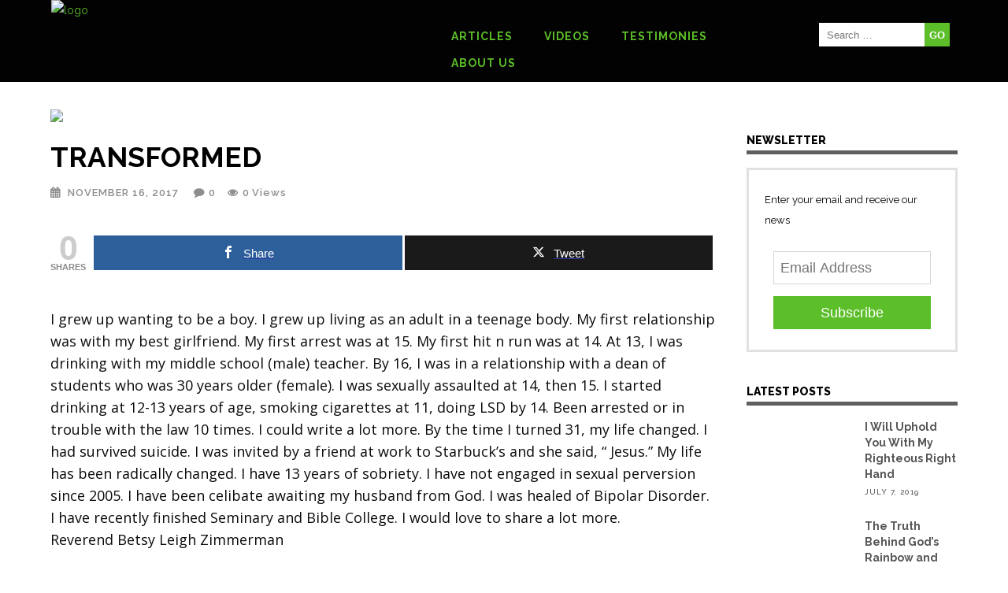

--- FILE ---
content_type: text/html; charset=UTF-8
request_url: https://livinggospeldaily.com/testimonies/transformed/
body_size: 17242
content:
<!DOCTYPE html>
<html lang="en-US">
<head>

<script data-cfasync='false' type='text/javascript'>(function (a, c, s, u){'Insticator'in a || (a.Insticator={ad:{loadAd: function (b){Insticator.ad.q.push(b)}, q: []}, helper:{}, embed:{}, version: "4.0", q: [], load: function (t, o){Insticator.q.push({t: t, o: o})}}); var b=c.createElement(s); b.src=u; b.async=!0; var d=c.getElementsByTagName(s)[0]; d.parentNode.insertBefore(b, d)})(window, document, 'script', '//d3lcz8vpax4lo2.cloudfront.net/ads-code/fa3d21ea-f958-4e4a-888f-3f7459e1a0ca.js')</script>

<script type="text/javascript" async="async" src="https://widgets.outbrain.com/outbrain.js"></script>
	
	<script data-ad-client="ca-pub-4195963695157639" async src="https://pagead2.googlesyndication.com/pagead/js/adsbygoogle.js"></script>

	<!-- Custom favicon-->
	<link rel="shortcut icon" href="https://livinggospeldaily.com/wp-content/uploads/2017/04/cross.jpg" />

        	        <meta charset="UTF-8"/>

        <link rel="profile" href="https://gmpg.org/xfn/11" />
        <link rel="pingback" href="https://livinggospeldaily.com/xmlrpc.php"/>
                    <meta name="viewport" content="width=device-width,initial-scale=1,user-scalable=no">
        
<script>
  (function(i,s,o,g,r,a,m){i['GoogleAnalyticsObject']=r;i[r]=i[r]||function(){
  (i[r].q=i[r].q||[]).push(arguments)},i[r].l=1*new Date();a=s.createElement(o),
  m=s.getElementsByTagName(o)[0];a.async=1;a.src=g;m.parentNode.insertBefore(a,m)
  })(window,document,'script','https://www.google-analytics.com/analytics.js','ga');
  ga('create', 'UA-103641393-1', 'auto');
  ga('send', 'pageview');
</script>
	
<div id="fb-root"></div>
<script async defer crossorigin="anonymous" src="https://connect.facebook.net/en_US/sdk.js#xfbml=1&version=v7.0&appId=248342549576031&autoLogAppEvents=1"></script>
	
	
	<meta name='robots' content='index, follow, max-image-preview:large, max-snippet:-1, max-video-preview:-1' />
	<style>img:is([sizes="auto" i], [sizes^="auto," i]) { contain-intrinsic-size: 3000px 1500px }</style>
	
<!-- Open Graph Meta Tags generated by MashShare 4.0.47 - https://mashshare.net -->
<meta property="og:type" content="article" /> 
<meta property="og:title" content="TRANSFORMED" />
<meta property="og:description" content="I grew up wanting to be a boy. I grew up living as an adult in a teenage body. My first relationship was with my best girlfriend. My first arrest was at 15. My first" />
<meta property="og:url" content="https://livinggospeldaily.com/testimonies/transformed/" />
<meta property="og:site_name" content="Living Gospel Daily" />
<meta property="article:published_time" content="2017-11-16T07:48:12-06:00" />
<meta property="article:modified_time" content="2017-11-16T07:48:12-06:00" />
<meta property="og:updated_time" content="2017-11-16T07:48:12-06:00" />
<!-- Open Graph Meta Tags generated by MashShare 4.0.47 - https://www.mashshare.net -->
<!-- Twitter Card generated by MashShare 4.0.47 - https://www.mashshare.net -->
<meta name="twitter:card" content="summary">
<meta name="twitter:title" content="TRANSFORMED">
<meta name="twitter:description" content="I grew up wanting to be a boy. I grew up living as an adult in a teenage body. My first relationship was with my best girlfriend. My first arrest was at 15. My first">
<!-- Twitter Card generated by MashShare 4.0.47 - https://www.mashshare.net -->


	<!-- This site is optimized with the Yoast SEO plugin v24.8.1 - https://yoast.com/wordpress/plugins/seo/ -->
	<title>TRANSFORMED - Living Gospel Daily</title>
	<link rel="canonical" href="https://livinggospeldaily.com/testimonies/transformed/" />
	<meta property="og:locale" content="en_US" />
	<meta property="og:type" content="article" />
	<meta property="og:title" content="TRANSFORMED - Living Gospel Daily" />
	<meta property="og:description" content="I grew up wanting to be a boy. I grew up living as an adult in a teenage body. My first relationship was with my best girlfriend. My first arrest was at 15. My first hit n run was at 14. At 13, I was [&hellip;]" />
	<meta property="og:url" content="https://livinggospeldaily.com/testimonies/transformed/" />
	<meta property="og:site_name" content="Living Gospel Daily" />
	<meta name="twitter:card" content="summary_large_image" />
	<meta name="twitter:label1" content="Est. reading time" />
	<meta name="twitter:data1" content="1 minute" />
	<script type="application/ld+json" class="yoast-schema-graph">{"@context":"https://schema.org","@graph":[{"@type":"WebPage","@id":"https://livinggospeldaily.com/testimonies/transformed/","url":"https://livinggospeldaily.com/testimonies/transformed/","name":"TRANSFORMED - Living Gospel Daily","isPartOf":{"@id":"https://livinggospeldaily.com/#website"},"datePublished":"2017-11-16T13:48:12+00:00","breadcrumb":{"@id":"https://livinggospeldaily.com/testimonies/transformed/#breadcrumb"},"inLanguage":"en-US","potentialAction":[{"@type":"ReadAction","target":["https://livinggospeldaily.com/testimonies/transformed/"]}]},{"@type":"BreadcrumbList","@id":"https://livinggospeldaily.com/testimonies/transformed/#breadcrumb","itemListElement":[{"@type":"ListItem","position":1,"name":"Home","item":"https://livinggospeldaily.com/"},{"@type":"ListItem","position":2,"name":"Testimonies","item":"https://livinggospeldaily.com/testimonies/"},{"@type":"ListItem","position":3,"name":"TRANSFORMED"}]},{"@type":"WebSite","@id":"https://livinggospeldaily.com/#website","url":"https://livinggospeldaily.com/","name":"Living Gospel Daily","description":"","potentialAction":[{"@type":"SearchAction","target":{"@type":"EntryPoint","urlTemplate":"https://livinggospeldaily.com/?s={search_term_string}"},"query-input":{"@type":"PropertyValueSpecification","valueRequired":true,"valueName":"search_term_string"}}],"inLanguage":"en-US"}]}</script>
	<!-- / Yoast SEO plugin. -->


<link rel='dns-prefetch' href='//fonts.googleapis.com' />
<link rel='dns-prefetch' href='//cdn.openshareweb.com' />
<link rel='dns-prefetch' href='//cdn.shareaholic.net' />
<link rel='dns-prefetch' href='//www.shareaholic.net' />
<link rel='dns-prefetch' href='//analytics.shareaholic.com' />
<link rel='dns-prefetch' href='//recs.shareaholic.com' />
<link rel='dns-prefetch' href='//partner.shareaholic.com' />
<link rel="alternate" type="application/rss+xml" title="Living Gospel Daily &raquo; Feed" href="https://livinggospeldaily.com/feed/" />
<link rel="alternate" type="application/rss+xml" title="Living Gospel Daily &raquo; Comments Feed" href="https://livinggospeldaily.com/comments/feed/" />
<script type="text/javascript" id="wpp-js" src="https://livinggospeldaily.com/wp-content/plugins/wordpress-popular-posts/assets/js/wpp.min.js?ver=7.3.1" data-sampling="0" data-sampling-rate="100" data-api-url="https://livinggospeldaily.com/wp-json/wordpress-popular-posts" data-post-id="1111" data-token="26c7d72c27" data-lang="0" data-debug="0"></script>
<!-- Shareaholic - https://www.shareaholic.com -->
<link rel='preload' href='//cdn.shareaholic.net/assets/pub/shareaholic.js' as='script'/>
<script data-no-minify='1' data-cfasync='false'>
_SHR_SETTINGS = {"endpoints":{"local_recs_url":"https:\/\/livinggospeldaily.com\/wp-admin\/admin-ajax.php?action=shareaholic_permalink_related","ajax_url":"https:\/\/livinggospeldaily.com\/wp-admin\/admin-ajax.php","share_counts_url":"https:\/\/livinggospeldaily.com\/wp-admin\/admin-ajax.php?action=shareaholic_share_counts_api"},"site_id":"a42ca697eb025bcbda8f5922102b7f53","url_components":{"year":"2017","monthnum":"11","day":"16","hour":"07","minute":"48","second":"12","post_id":"1111","postname":"transformed","category":"uncategorized"}};
</script>
<script data-no-minify='1' data-cfasync='false' src='//cdn.shareaholic.net/assets/pub/shareaholic.js' data-shr-siteid='a42ca697eb025bcbda8f5922102b7f53' async ></script>

<!-- Shareaholic Content Tags -->
<meta name='shareaholic:site_name' content='Living Gospel Daily' />
<meta name='shareaholic:language' content='en-US' />
<meta name='shareaholic:url' content='https://livinggospeldaily.com/testimonies/transformed/' />
<meta name='shareaholic:keywords' content='type:testimonies' />
<meta name='shareaholic:article_published_time' content='2017-11-16T07:48:12-06:00' />
<meta name='shareaholic:article_modified_time' content='2017-11-16T07:48:12-06:00' />
<meta name='shareaholic:shareable_page' content='true' />
<meta name='shareaholic:article_author_name' content='Noah' />
<meta name='shareaholic:site_id' content='a42ca697eb025bcbda8f5922102b7f53' />
<meta name='shareaholic:wp_version' content='9.7.13' />

<!-- Shareaholic Content Tags End -->
<script type="text/javascript">
/* <![CDATA[ */
window._wpemojiSettings = {"baseUrl":"https:\/\/s.w.org\/images\/core\/emoji\/15.0.3\/72x72\/","ext":".png","svgUrl":"https:\/\/s.w.org\/images\/core\/emoji\/15.0.3\/svg\/","svgExt":".svg","source":{"concatemoji":"https:\/\/livinggospeldaily.com\/wp-includes\/js\/wp-emoji-release.min.js?ver=6.7.4"}};
/*! This file is auto-generated */
!function(i,n){var o,s,e;function c(e){try{var t={supportTests:e,timestamp:(new Date).valueOf()};sessionStorage.setItem(o,JSON.stringify(t))}catch(e){}}function p(e,t,n){e.clearRect(0,0,e.canvas.width,e.canvas.height),e.fillText(t,0,0);var t=new Uint32Array(e.getImageData(0,0,e.canvas.width,e.canvas.height).data),r=(e.clearRect(0,0,e.canvas.width,e.canvas.height),e.fillText(n,0,0),new Uint32Array(e.getImageData(0,0,e.canvas.width,e.canvas.height).data));return t.every(function(e,t){return e===r[t]})}function u(e,t,n){switch(t){case"flag":return n(e,"\ud83c\udff3\ufe0f\u200d\u26a7\ufe0f","\ud83c\udff3\ufe0f\u200b\u26a7\ufe0f")?!1:!n(e,"\ud83c\uddfa\ud83c\uddf3","\ud83c\uddfa\u200b\ud83c\uddf3")&&!n(e,"\ud83c\udff4\udb40\udc67\udb40\udc62\udb40\udc65\udb40\udc6e\udb40\udc67\udb40\udc7f","\ud83c\udff4\u200b\udb40\udc67\u200b\udb40\udc62\u200b\udb40\udc65\u200b\udb40\udc6e\u200b\udb40\udc67\u200b\udb40\udc7f");case"emoji":return!n(e,"\ud83d\udc26\u200d\u2b1b","\ud83d\udc26\u200b\u2b1b")}return!1}function f(e,t,n){var r="undefined"!=typeof WorkerGlobalScope&&self instanceof WorkerGlobalScope?new OffscreenCanvas(300,150):i.createElement("canvas"),a=r.getContext("2d",{willReadFrequently:!0}),o=(a.textBaseline="top",a.font="600 32px Arial",{});return e.forEach(function(e){o[e]=t(a,e,n)}),o}function t(e){var t=i.createElement("script");t.src=e,t.defer=!0,i.head.appendChild(t)}"undefined"!=typeof Promise&&(o="wpEmojiSettingsSupports",s=["flag","emoji"],n.supports={everything:!0,everythingExceptFlag:!0},e=new Promise(function(e){i.addEventListener("DOMContentLoaded",e,{once:!0})}),new Promise(function(t){var n=function(){try{var e=JSON.parse(sessionStorage.getItem(o));if("object"==typeof e&&"number"==typeof e.timestamp&&(new Date).valueOf()<e.timestamp+604800&&"object"==typeof e.supportTests)return e.supportTests}catch(e){}return null}();if(!n){if("undefined"!=typeof Worker&&"undefined"!=typeof OffscreenCanvas&&"undefined"!=typeof URL&&URL.createObjectURL&&"undefined"!=typeof Blob)try{var e="postMessage("+f.toString()+"("+[JSON.stringify(s),u.toString(),p.toString()].join(",")+"));",r=new Blob([e],{type:"text/javascript"}),a=new Worker(URL.createObjectURL(r),{name:"wpTestEmojiSupports"});return void(a.onmessage=function(e){c(n=e.data),a.terminate(),t(n)})}catch(e){}c(n=f(s,u,p))}t(n)}).then(function(e){for(var t in e)n.supports[t]=e[t],n.supports.everything=n.supports.everything&&n.supports[t],"flag"!==t&&(n.supports.everythingExceptFlag=n.supports.everythingExceptFlag&&n.supports[t]);n.supports.everythingExceptFlag=n.supports.everythingExceptFlag&&!n.supports.flag,n.DOMReady=!1,n.readyCallback=function(){n.DOMReady=!0}}).then(function(){return e}).then(function(){var e;n.supports.everything||(n.readyCallback(),(e=n.source||{}).concatemoji?t(e.concatemoji):e.wpemoji&&e.twemoji&&(t(e.twemoji),t(e.wpemoji)))}))}((window,document),window._wpemojiSettings);
/* ]]> */
</script>
<style id='wp-emoji-styles-inline-css' type='text/css'>

	img.wp-smiley, img.emoji {
		display: inline !important;
		border: none !important;
		box-shadow: none !important;
		height: 1em !important;
		width: 1em !important;
		margin: 0 0.07em !important;
		vertical-align: -0.1em !important;
		background: none !important;
		padding: 0 !important;
	}
</style>
<link rel='stylesheet' id='wp-block-library-css' href='https://livinggospeldaily.com/wp-includes/css/dist/block-library/style.min.css?ver=6.7.4' type='text/css' media='all' />
<link rel='stylesheet' id='convertkit-broadcasts-css' href='https://livinggospeldaily.com/wp-content/plugins/convertkit/resources/frontend/css/broadcasts.css?ver=2.7.7' type='text/css' media='all' />
<link rel='stylesheet' id='convertkit-button-css' href='https://livinggospeldaily.com/wp-content/plugins/convertkit/resources/frontend/css/button.css?ver=2.7.7' type='text/css' media='all' />
<link rel='stylesheet' id='convertkit-form-css' href='https://livinggospeldaily.com/wp-content/plugins/convertkit/resources/frontend/css/form.css?ver=2.7.7' type='text/css' media='all' />
<style id='classic-theme-styles-inline-css' type='text/css'>
/*! This file is auto-generated */
.wp-block-button__link{color:#fff;background-color:#32373c;border-radius:9999px;box-shadow:none;text-decoration:none;padding:calc(.667em + 2px) calc(1.333em + 2px);font-size:1.125em}.wp-block-file__button{background:#32373c;color:#fff;text-decoration:none}
</style>
<style id='global-styles-inline-css' type='text/css'>
:root{--wp--preset--aspect-ratio--square: 1;--wp--preset--aspect-ratio--4-3: 4/3;--wp--preset--aspect-ratio--3-4: 3/4;--wp--preset--aspect-ratio--3-2: 3/2;--wp--preset--aspect-ratio--2-3: 2/3;--wp--preset--aspect-ratio--16-9: 16/9;--wp--preset--aspect-ratio--9-16: 9/16;--wp--preset--color--black: #000000;--wp--preset--color--cyan-bluish-gray: #abb8c3;--wp--preset--color--white: #ffffff;--wp--preset--color--pale-pink: #f78da7;--wp--preset--color--vivid-red: #cf2e2e;--wp--preset--color--luminous-vivid-orange: #ff6900;--wp--preset--color--luminous-vivid-amber: #fcb900;--wp--preset--color--light-green-cyan: #7bdcb5;--wp--preset--color--vivid-green-cyan: #00d084;--wp--preset--color--pale-cyan-blue: #8ed1fc;--wp--preset--color--vivid-cyan-blue: #0693e3;--wp--preset--color--vivid-purple: #9b51e0;--wp--preset--gradient--vivid-cyan-blue-to-vivid-purple: linear-gradient(135deg,rgba(6,147,227,1) 0%,rgb(155,81,224) 100%);--wp--preset--gradient--light-green-cyan-to-vivid-green-cyan: linear-gradient(135deg,rgb(122,220,180) 0%,rgb(0,208,130) 100%);--wp--preset--gradient--luminous-vivid-amber-to-luminous-vivid-orange: linear-gradient(135deg,rgba(252,185,0,1) 0%,rgba(255,105,0,1) 100%);--wp--preset--gradient--luminous-vivid-orange-to-vivid-red: linear-gradient(135deg,rgba(255,105,0,1) 0%,rgb(207,46,46) 100%);--wp--preset--gradient--very-light-gray-to-cyan-bluish-gray: linear-gradient(135deg,rgb(238,238,238) 0%,rgb(169,184,195) 100%);--wp--preset--gradient--cool-to-warm-spectrum: linear-gradient(135deg,rgb(74,234,220) 0%,rgb(151,120,209) 20%,rgb(207,42,186) 40%,rgb(238,44,130) 60%,rgb(251,105,98) 80%,rgb(254,248,76) 100%);--wp--preset--gradient--blush-light-purple: linear-gradient(135deg,rgb(255,206,236) 0%,rgb(152,150,240) 100%);--wp--preset--gradient--blush-bordeaux: linear-gradient(135deg,rgb(254,205,165) 0%,rgb(254,45,45) 50%,rgb(107,0,62) 100%);--wp--preset--gradient--luminous-dusk: linear-gradient(135deg,rgb(255,203,112) 0%,rgb(199,81,192) 50%,rgb(65,88,208) 100%);--wp--preset--gradient--pale-ocean: linear-gradient(135deg,rgb(255,245,203) 0%,rgb(182,227,212) 50%,rgb(51,167,181) 100%);--wp--preset--gradient--electric-grass: linear-gradient(135deg,rgb(202,248,128) 0%,rgb(113,206,126) 100%);--wp--preset--gradient--midnight: linear-gradient(135deg,rgb(2,3,129) 0%,rgb(40,116,252) 100%);--wp--preset--font-size--small: 13px;--wp--preset--font-size--medium: 20px;--wp--preset--font-size--large: 36px;--wp--preset--font-size--x-large: 42px;--wp--preset--spacing--20: 0.44rem;--wp--preset--spacing--30: 0.67rem;--wp--preset--spacing--40: 1rem;--wp--preset--spacing--50: 1.5rem;--wp--preset--spacing--60: 2.25rem;--wp--preset--spacing--70: 3.38rem;--wp--preset--spacing--80: 5.06rem;--wp--preset--shadow--natural: 6px 6px 9px rgba(0, 0, 0, 0.2);--wp--preset--shadow--deep: 12px 12px 50px rgba(0, 0, 0, 0.4);--wp--preset--shadow--sharp: 6px 6px 0px rgba(0, 0, 0, 0.2);--wp--preset--shadow--outlined: 6px 6px 0px -3px rgba(255, 255, 255, 1), 6px 6px rgba(0, 0, 0, 1);--wp--preset--shadow--crisp: 6px 6px 0px rgba(0, 0, 0, 1);}:where(.is-layout-flex){gap: 0.5em;}:where(.is-layout-grid){gap: 0.5em;}body .is-layout-flex{display: flex;}.is-layout-flex{flex-wrap: wrap;align-items: center;}.is-layout-flex > :is(*, div){margin: 0;}body .is-layout-grid{display: grid;}.is-layout-grid > :is(*, div){margin: 0;}:where(.wp-block-columns.is-layout-flex){gap: 2em;}:where(.wp-block-columns.is-layout-grid){gap: 2em;}:where(.wp-block-post-template.is-layout-flex){gap: 1.25em;}:where(.wp-block-post-template.is-layout-grid){gap: 1.25em;}.has-black-color{color: var(--wp--preset--color--black) !important;}.has-cyan-bluish-gray-color{color: var(--wp--preset--color--cyan-bluish-gray) !important;}.has-white-color{color: var(--wp--preset--color--white) !important;}.has-pale-pink-color{color: var(--wp--preset--color--pale-pink) !important;}.has-vivid-red-color{color: var(--wp--preset--color--vivid-red) !important;}.has-luminous-vivid-orange-color{color: var(--wp--preset--color--luminous-vivid-orange) !important;}.has-luminous-vivid-amber-color{color: var(--wp--preset--color--luminous-vivid-amber) !important;}.has-light-green-cyan-color{color: var(--wp--preset--color--light-green-cyan) !important;}.has-vivid-green-cyan-color{color: var(--wp--preset--color--vivid-green-cyan) !important;}.has-pale-cyan-blue-color{color: var(--wp--preset--color--pale-cyan-blue) !important;}.has-vivid-cyan-blue-color{color: var(--wp--preset--color--vivid-cyan-blue) !important;}.has-vivid-purple-color{color: var(--wp--preset--color--vivid-purple) !important;}.has-black-background-color{background-color: var(--wp--preset--color--black) !important;}.has-cyan-bluish-gray-background-color{background-color: var(--wp--preset--color--cyan-bluish-gray) !important;}.has-white-background-color{background-color: var(--wp--preset--color--white) !important;}.has-pale-pink-background-color{background-color: var(--wp--preset--color--pale-pink) !important;}.has-vivid-red-background-color{background-color: var(--wp--preset--color--vivid-red) !important;}.has-luminous-vivid-orange-background-color{background-color: var(--wp--preset--color--luminous-vivid-orange) !important;}.has-luminous-vivid-amber-background-color{background-color: var(--wp--preset--color--luminous-vivid-amber) !important;}.has-light-green-cyan-background-color{background-color: var(--wp--preset--color--light-green-cyan) !important;}.has-vivid-green-cyan-background-color{background-color: var(--wp--preset--color--vivid-green-cyan) !important;}.has-pale-cyan-blue-background-color{background-color: var(--wp--preset--color--pale-cyan-blue) !important;}.has-vivid-cyan-blue-background-color{background-color: var(--wp--preset--color--vivid-cyan-blue) !important;}.has-vivid-purple-background-color{background-color: var(--wp--preset--color--vivid-purple) !important;}.has-black-border-color{border-color: var(--wp--preset--color--black) !important;}.has-cyan-bluish-gray-border-color{border-color: var(--wp--preset--color--cyan-bluish-gray) !important;}.has-white-border-color{border-color: var(--wp--preset--color--white) !important;}.has-pale-pink-border-color{border-color: var(--wp--preset--color--pale-pink) !important;}.has-vivid-red-border-color{border-color: var(--wp--preset--color--vivid-red) !important;}.has-luminous-vivid-orange-border-color{border-color: var(--wp--preset--color--luminous-vivid-orange) !important;}.has-luminous-vivid-amber-border-color{border-color: var(--wp--preset--color--luminous-vivid-amber) !important;}.has-light-green-cyan-border-color{border-color: var(--wp--preset--color--light-green-cyan) !important;}.has-vivid-green-cyan-border-color{border-color: var(--wp--preset--color--vivid-green-cyan) !important;}.has-pale-cyan-blue-border-color{border-color: var(--wp--preset--color--pale-cyan-blue) !important;}.has-vivid-cyan-blue-border-color{border-color: var(--wp--preset--color--vivid-cyan-blue) !important;}.has-vivid-purple-border-color{border-color: var(--wp--preset--color--vivid-purple) !important;}.has-vivid-cyan-blue-to-vivid-purple-gradient-background{background: var(--wp--preset--gradient--vivid-cyan-blue-to-vivid-purple) !important;}.has-light-green-cyan-to-vivid-green-cyan-gradient-background{background: var(--wp--preset--gradient--light-green-cyan-to-vivid-green-cyan) !important;}.has-luminous-vivid-amber-to-luminous-vivid-orange-gradient-background{background: var(--wp--preset--gradient--luminous-vivid-amber-to-luminous-vivid-orange) !important;}.has-luminous-vivid-orange-to-vivid-red-gradient-background{background: var(--wp--preset--gradient--luminous-vivid-orange-to-vivid-red) !important;}.has-very-light-gray-to-cyan-bluish-gray-gradient-background{background: var(--wp--preset--gradient--very-light-gray-to-cyan-bluish-gray) !important;}.has-cool-to-warm-spectrum-gradient-background{background: var(--wp--preset--gradient--cool-to-warm-spectrum) !important;}.has-blush-light-purple-gradient-background{background: var(--wp--preset--gradient--blush-light-purple) !important;}.has-blush-bordeaux-gradient-background{background: var(--wp--preset--gradient--blush-bordeaux) !important;}.has-luminous-dusk-gradient-background{background: var(--wp--preset--gradient--luminous-dusk) !important;}.has-pale-ocean-gradient-background{background: var(--wp--preset--gradient--pale-ocean) !important;}.has-electric-grass-gradient-background{background: var(--wp--preset--gradient--electric-grass) !important;}.has-midnight-gradient-background{background: var(--wp--preset--gradient--midnight) !important;}.has-small-font-size{font-size: var(--wp--preset--font-size--small) !important;}.has-medium-font-size{font-size: var(--wp--preset--font-size--medium) !important;}.has-large-font-size{font-size: var(--wp--preset--font-size--large) !important;}.has-x-large-font-size{font-size: var(--wp--preset--font-size--x-large) !important;}
:where(.wp-block-post-template.is-layout-flex){gap: 1.25em;}:where(.wp-block-post-template.is-layout-grid){gap: 1.25em;}
:where(.wp-block-columns.is-layout-flex){gap: 2em;}:where(.wp-block-columns.is-layout-grid){gap: 2em;}
:root :where(.wp-block-pullquote){font-size: 1.5em;line-height: 1.6;}
</style>
<link rel='stylesheet' id='contact-form-7-css' href='https://livinggospeldaily.com/wp-content/plugins/contact-form-7/includes/css/styles.css?ver=6.0.5' type='text/css' media='all' />
<link rel='stylesheet' id='wp_html5video_css-css' href='https://livinggospeldaily.com/wp-content/plugins/html5-videogallery-plus-player/assets/css/video-js.css?ver=2.8.3' type='text/css' media='all' />
<link rel='stylesheet' id='wp_html5video_colcss-css' href='https://livinggospeldaily.com/wp-content/plugins/html5-videogallery-plus-player/assets/css/video-style.css?ver=2.8.3' type='text/css' media='all' />
<link rel='stylesheet' id='wpos-magnific-popup-style-css' href='https://livinggospeldaily.com/wp-content/plugins/html5-videogallery-plus-player/assets/css/magnific-popup.css?ver=2.8.3' type='text/css' media='all' />
<link rel='stylesheet' id='mashsb-styles-css' href='https://livinggospeldaily.com/wp-content/plugins/mashsharer/assets/css/mashsb.min.css?ver=4.0.47' type='text/css' media='all' />
<style id='mashsb-styles-inline-css' type='text/css'>
.mashsb-count {color:#cccccc;}@media only screen and (min-width:568px){.mashsb-buttons a {min-width: 177px;}}
</style>
<link rel='stylesheet' id='rs-plugin-settings-css' href='https://livinggospeldaily.com/wp-content/plugins/revslider/public/assets/css/settings.css?ver=5.3.0.2' type='text/css' media='all' />
<style id='rs-plugin-settings-inline-css' type='text/css'>
#rs-demo-id {}
</style>
<link rel='stylesheet' id='wpos-slick-style-css' href='https://livinggospeldaily.com/wp-content/plugins/wp-trending-post-slider-and-widget/assets/css/slick.css?ver=1.8.3' type='text/css' media='all' />
<link rel='stylesheet' id='wtpsw-public-style-css' href='https://livinggospeldaily.com/wp-content/plugins/wp-trending-post-slider-and-widget/assets/css/wtpsw-public.css?ver=1.8.3' type='text/css' media='all' />
<link rel='stylesheet' id='wordpress-popular-posts-css-css' href='https://livinggospeldaily.com/wp-content/plugins/wordpress-popular-posts/assets/css/wpp.css?ver=7.3.1' type='text/css' media='all' />
<link rel='stylesheet' id='magazinevibe_edge_default_style-css' href='https://livinggospeldaily.com/wp-content/themes/lgd/style.css?ver=6.7.4' type='text/css' media='all' />
<link rel='stylesheet' id='magazinevibe_edge_modules-css' href='https://livinggospeldaily.com/wp-content/themes/lgd/assets/css/modules.min.css?ver=6.7.4' type='text/css' media='all' />
<link rel='stylesheet' id='edgtf_font_awesome-css' href='https://livinggospeldaily.com/wp-content/themes/lgd/assets/css/font-awesome/css/font-awesome.min.css?ver=6.7.4' type='text/css' media='all' />
<link rel='stylesheet' id='edgtf_font_elegant-css' href='https://livinggospeldaily.com/wp-content/themes/lgd/assets/css/elegant-icons/style.min.css?ver=6.7.4' type='text/css' media='all' />
<link rel='stylesheet' id='edgtf_linea_icons-css' href='https://livinggospeldaily.com/wp-content/themes/lgd/assets/css/linea-icons/style.css?ver=6.7.4' type='text/css' media='all' />
<link rel='stylesheet' id='mediaelement-css' href='https://livinggospeldaily.com/wp-includes/js/mediaelement/mediaelementplayer-legacy.min.css?ver=4.2.17' type='text/css' media='all' />
<link rel='stylesheet' id='wp-mediaelement-css' href='https://livinggospeldaily.com/wp-includes/js/mediaelement/wp-mediaelement.min.css?ver=6.7.4' type='text/css' media='all' />
<link rel='stylesheet' id='magazinevibe_edge_modules_responsive-css' href='https://livinggospeldaily.com/wp-content/themes/lgd/assets/css/modules-responsive.min.css?ver=6.7.4' type='text/css' media='all' />
<link rel='stylesheet' id='magazinevibe_edge_style_dynamic_responsive-css' href='https://livinggospeldaily.com/wp-content/themes/lgd/assets/css/style_dynamic_responsive.css?ver=1744140288' type='text/css' media='all' />
<link rel='stylesheet' id='magazinevibe_edge_style_dynamic-css' href='https://livinggospeldaily.com/wp-content/themes/lgd/assets/css/style_dynamic.css?ver=1744140288' type='text/css' media='all' />
<link rel='stylesheet' id='js_composer_front-css' href='https://livinggospeldaily.com/wp-content/plugins/js_composer/assets/css/js_composer.min.css?ver=5.0.1' type='text/css' media='all' />
<link rel='stylesheet' id='magazinevibe_edge_google_fonts-css' href='https://fonts.googleapis.com/css?family=Raleway%3A100%2C100italic%2C200%2C200italic%2C300%2C300italic%2C400%2C400italic%2C500%2C500italic%2C600%2C600italic%2C700%2C700italic%2C800%2C800italic%2C900%2C900italic%7COpen+Sans%3A100%2C100italic%2C200%2C200italic%2C300%2C300italic%2C400%2C400italic%2C500%2C500italic%2C600%2C600italic%2C700%2C700italic%2C800%2C800italic%2C900%2C900italic&#038;subset=latin%2Clatin-ext&#038;ver=1.0.0' type='text/css' media='all' />
<link rel='stylesheet' id='childstyle-css' href='https://livinggospeldaily.com/wp-content/themes/lgd-child/style.css?ver=1.001' type='text/css' media='all' />
<link rel='stylesheet' id='jquery-lazyloadxt-fadein-css-css' href='//livinggospeldaily.com/wp-content/plugins/a3-lazy-load/assets/css/jquery.lazyloadxt.fadein.css?ver=6.7.4' type='text/css' media='all' />
<link rel='stylesheet' id='a3a3_lazy_load-css' href='//livinggospeldaily.com/wp-content/uploads/sass/a3_lazy_load.min.css?ver=1621291062' type='text/css' media='all' />
<script type="text/javascript" src="https://livinggospeldaily.com/wp-includes/js/jquery/jquery.min.js?ver=3.7.1" id="jquery-core-js"></script>
<script type="text/javascript" src="https://livinggospeldaily.com/wp-includes/js/jquery/jquery-migrate.min.js?ver=3.4.1" id="jquery-migrate-js"></script>
<script type="text/javascript" id="mashsb-js-extra">
/* <![CDATA[ */
var mashsb = {"shares":"0","round_shares":"1","animate_shares":"0","dynamic_buttons":"0","share_url":"https:\/\/livinggospeldaily.com\/testimonies\/transformed\/","title":"TRANSFORMED","image":null,"desc":"I grew up wanting to be a boy. I grew up living as an adult in a teenage body. My first relationship was with my best girlfriend. My first arrest was at 15. My first \u2026","hashtag":"","subscribe":"content","subscribe_url":"","activestatus":"1","singular":"1","twitter_popup":"1","refresh":"0","nonce":"eeb83a7934","postid":"1111","servertime":"1769901182","ajaxurl":"https:\/\/livinggospeldaily.com\/wp-admin\/admin-ajax.php"};
/* ]]> */
</script>
<script type="text/javascript" src="https://livinggospeldaily.com/wp-content/plugins/mashsharer/assets/js/mashsb.min.js?ver=4.0.47" id="mashsb-js"></script>
<script type="text/javascript" src="https://livinggospeldaily.com/wp-content/plugins/revslider/public/assets/js/jquery.themepunch.tools.min.js?ver=5.3.0.2" id="tp-tools-js"></script>
<script type="text/javascript" src="https://livinggospeldaily.com/wp-content/plugins/revslider/public/assets/js/jquery.themepunch.revolution.min.js?ver=5.3.0.2" id="revmin-js"></script>
<link rel="https://api.w.org/" href="https://livinggospeldaily.com/wp-json/" /><link rel="EditURI" type="application/rsd+xml" title="RSD" href="https://livinggospeldaily.com/xmlrpc.php?rsd" />
<meta name="generator" content="WordPress 6.7.4" />
<link rel='shortlink' href='https://livinggospeldaily.com/?p=1111' />
<link rel="alternate" title="oEmbed (JSON)" type="application/json+oembed" href="https://livinggospeldaily.com/wp-json/oembed/1.0/embed?url=https%3A%2F%2Flivinggospeldaily.com%2Ftestimonies%2Ftransformed%2F" />
<link rel="alternate" title="oEmbed (XML)" type="text/xml+oembed" href="https://livinggospeldaily.com/wp-json/oembed/1.0/embed?url=https%3A%2F%2Flivinggospeldaily.com%2Ftestimonies%2Ftransformed%2F&#038;format=xml" />
<!-- Stream WordPress user activity plugin v4.1.1 -->
            <style id="wpp-loading-animation-styles">@-webkit-keyframes bgslide{from{background-position-x:0}to{background-position-x:-200%}}@keyframes bgslide{from{background-position-x:0}to{background-position-x:-200%}}.wpp-widget-block-placeholder,.wpp-shortcode-placeholder{margin:0 auto;width:60px;height:3px;background:#dd3737;background:linear-gradient(90deg,#dd3737 0%,#571313 10%,#dd3737 100%);background-size:200% auto;border-radius:3px;-webkit-animation:bgslide 1s infinite linear;animation:bgslide 1s infinite linear}</style>
            <meta name="generator" content="Powered by Visual Composer - drag and drop page builder for WordPress."/>
<!--[if lte IE 9]><link rel="stylesheet" type="text/css" href="https://livinggospeldaily.com/wp-content/plugins/js_composer/assets/css/vc_lte_ie9.min.css" media="screen"><![endif]--><meta name="generator" content="Powered by Slider Revolution 5.3.0.2 - responsive, Mobile-Friendly Slider Plugin for WordPress with comfortable drag and drop interface." />
		<style type="text/css" id="wp-custom-css">
			.onlymobile{
		display: none!important
	}
@media only screen and (max-width: 480px){	
.onlymobile{
		display: block !important
	}
	
	#black-studio-tinymce-4{
		display: none !important
	}
	}
		</style>
		<noscript><style type="text/css"> .wpb_animate_when_almost_visible { opacity: 1; }</style></noscript></head>
<body class="testimonies-template-default single single-testimonies postid-1111 edgt-core-1.1 living gospel dialy child-child-ver-  edgtf-grid-1300 edgtf-blog-installed edgtf-header-type3 edgtf-sticky-header-on-scroll-up edgtf-default-mobile-header edgtf-sticky-up-mobile-header edgtf-dropdown-default edgtf- wpb-js-composer js-comp-ver-5.0.1 vc_responsive" itemscope itemtype="http://schema.org/WebPage">
	
<div class="edgtf-wrapper">
    <div class="edgtf-wrapper-inner">
        
<header class="edgtf-page-header " style="border-bottom: 0;">
    <div class="edgtf-logo-area" >
                <div class="edgtf-grid">
                                <div class="edgtf-vertical-align-containers">
                <div class="edgtf-position-center">
                    <div class="edgtf-position-center-inner">
                        

<div class="vc_row wpb_row vc_row-fluid edgtf-section edgtf-content-aligment-left">
<div class="vc_col-md-5 vc_col-sm-12">
<div class="edgtf-logo-wrapper">
    <a href="https://livinggospeldaily.com/" style="height: 54px;">
        <img class="edgtf-normal-logo" src="https://livinggospeldaily.com/wp-content/uploads/2017/04/living-gospel-dialy-2.png" alt="logo"/>
	    </a>
</div>
</div>

<div class="vc_col-md-5">
<div id="main-menu">
<nav class="edgtf-main-menu edgtf-drop-down ">
    <ul id="menu-main" class="clearfix"><li id="nav-menu-item-17" class="menu-item menu-item-type-post_type menu-item-object-page  narrow"><a href="https://livinggospeldaily.com/articles/" class=""><span class="item_outer"><span class="item_inner"><span class="menu_icon_wrapper"><i class="menu_icon blank fa"></i></span><span class="item_text">Articles</span></span></span></a></li>
<li id="nav-menu-item-16" class="menu-item menu-item-type-post_type menu-item-object-page  narrow"><a href="https://livinggospeldaily.com/videos/" class=""><span class="item_outer"><span class="item_inner"><span class="menu_icon_wrapper"><i class="menu_icon blank fa"></i></span><span class="item_text">Videos</span></span></span></a></li>
<li id="nav-menu-item-908" class="menu-item menu-item-type-custom menu-item-object-custom  narrow"><a href="https://livinggospeldaily.com/testimonies" class=""><span class="item_outer"><span class="item_inner"><span class="menu_icon_wrapper"><i class="menu_icon blank fa"></i></span><span class="item_text">Testimonies</span></span></span></a></li>
<li id="nav-menu-item-15" class="menu-item menu-item-type-post_type menu-item-object-page  narrow"><a href="https://livinggospeldaily.com/about-us/" class=""><span class="item_outer"><span class="item_inner"><span class="menu_icon_wrapper"><i class="menu_icon blank fa"></i></span><span class="item_text">About us</span></span></span></a></li>
</ul></nav>
</div>
</div>

<div class="vc_col-md-2">
<div id="search-top">
<p><form role="search" method="get" class="search-form" action="https://livinggospeldaily.com/">
    <label>
        <span class="screen-reader-text">Search for:</span>
        <input type="search" class="search-field"
            placeholder="Search …"
            value="" name="s"
            title="Search for:" />
    </label>
    <input type="submit" class="search-submit"
        value="Go" />
</form></p></div> 
</div>
</div>

                    </div>
                </div>
            </div>
                            </div>
            </div>
        <div class="edgtf-menu-area" >
                    <div class="edgtf-vertical-align-containers">
                <div class="edgtf-position-left">
                    <div class="edgtf-position-left-inner">
                        



                    </div>
                </div>

                <div class="edgtf-position-right">
                    <div class="edgtf-position-right-inner">
                                            </div>
                </div>
            </div>
                </div>
        
<div class="edgtf-sticky-header">
        <div class="edgtf-sticky-holder">
            <div class="edgtf-grid">
                        <div class=" edgtf-vertical-align-containers">
                <div class="edgtf-position-left">
                    <div class="edgtf-position-left-inner">
                        

<div class="vc_row wpb_row vc_row-fluid edgtf-section edgtf-content-aligment-left">
<div class="vc_col-md-5 vc_col-sm-12">
<div class="edgtf-logo-wrapper">
    <a href="https://livinggospeldaily.com/" style="height: 19px;">
        <img class="edgtf-normal-logo" src="https://livinggospeldaily.com/wp-content/uploads/2017/04/living-gospel-dialy-mobile-1.png" alt="logo"/>
	    </a>
</div>
</div>

<div class="vc_col-md-5">
<div id="main-menu">
<nav class="edgtf-main-menu edgtf-drop-down ">
    <ul id="menu-main-1" class="clearfix"><li id="nav-menu-item-17" class="menu-item menu-item-type-post_type menu-item-object-page  narrow"><a href="https://livinggospeldaily.com/articles/" class=""><span class="item_outer"><span class="item_inner"><span class="menu_icon_wrapper"><i class="menu_icon blank fa"></i></span><span class="item_text">Articles</span></span></span></a></li>
<li id="nav-menu-item-16" class="menu-item menu-item-type-post_type menu-item-object-page  narrow"><a href="https://livinggospeldaily.com/videos/" class=""><span class="item_outer"><span class="item_inner"><span class="menu_icon_wrapper"><i class="menu_icon blank fa"></i></span><span class="item_text">Videos</span></span></span></a></li>
<li id="nav-menu-item-908" class="menu-item menu-item-type-custom menu-item-object-custom  narrow"><a href="https://livinggospeldaily.com/testimonies" class=""><span class="item_outer"><span class="item_inner"><span class="menu_icon_wrapper"><i class="menu_icon blank fa"></i></span><span class="item_text">Testimonies</span></span></span></a></li>
<li id="nav-menu-item-15" class="menu-item menu-item-type-post_type menu-item-object-page  narrow"><a href="https://livinggospeldaily.com/about-us/" class=""><span class="item_outer"><span class="item_inner"><span class="menu_icon_wrapper"><i class="menu_icon blank fa"></i></span><span class="item_text">About us</span></span></span></a></li>
</ul></nav>
</div>
</div>

<div class="vc_col-md-2">
<div id="search-top">
<p><form role="search" method="get" class="search-form" action="https://livinggospeldaily.com/">
    <label>
        <span class="screen-reader-text">Search for:</span>
        <input type="search" class="search-field"
            placeholder="Search …"
            value="" name="s"
            title="Search for:" />
    </label>
    <input type="submit" class="search-submit"
        value="Go" />
</form></p></div> 
</div>
</div>

                    </div>
                </div>
                <div class="edgtf-position-right">
                    <div class="edgtf-position-right-inner">
                        
<nav class="edgtf-main-menu edgtf-drop-down edgtf-sticky-nav">
    <ul id="menu-main-2" class="clearfix"><li id="sticky-nav-menu-item-17" class="menu-item menu-item-type-post_type menu-item-object-page  narrow"><a href="https://livinggospeldaily.com/articles/" class=""><span class="item_outer"><span class="item_inner"><span class="menu_icon_wrapper"><i class="menu_icon blank fa"></i></span><span class="item_text">Articles</span></span></span></a></li>
<li id="sticky-nav-menu-item-16" class="menu-item menu-item-type-post_type menu-item-object-page  narrow"><a href="https://livinggospeldaily.com/videos/" class=""><span class="item_outer"><span class="item_inner"><span class="menu_icon_wrapper"><i class="menu_icon blank fa"></i></span><span class="item_text">Videos</span></span></span></a></li>
<li id="sticky-nav-menu-item-908" class="menu-item menu-item-type-custom menu-item-object-custom  narrow"><a href="https://livinggospeldaily.com/testimonies" class=""><span class="item_outer"><span class="item_inner"><span class="menu_icon_wrapper"><i class="menu_icon blank fa"></i></span><span class="item_text">Testimonies</span></span></span></a></li>
<li id="sticky-nav-menu-item-15" class="menu-item menu-item-type-post_type menu-item-object-page  narrow"><a href="https://livinggospeldaily.com/about-us/" class=""><span class="item_outer"><span class="item_inner"><span class="menu_icon_wrapper"><i class="menu_icon blank fa"></i></span><span class="item_text">About us</span></span></span></a></li>
</ul></nav>

                                            </div>
                </div>
            </div>
                    </div>
            </div>
</div>

</header>




<header class="edgtf-mobile-header">
    <div class="edgtf-mobile-header-inner">
                <div class="edgtf-mobile-header-holder">
            <div class="edgtf-grid">
                <div class="edgtf-vertical-align-containers">
                                            <div class="edgtf-mobile-menu-opener">
                            <a href="javascript:void(0)">
                                <span class="edgtf-mobile-opener-icon-holder">
                                                                            <span class="edgtf-mobile-menu-icon"></span>
                                                                                                                <span class="edgtf-mobile-menu-text edgtf-default-mobile-icon">MENU</span>
                                                                    </span>
                            </a>
                        </div>
                                                                <div class="edgtf-position-center">
                            <div class="edgtf-position-center-inner">
                                
<div class="edgtf-mobile-logo-wrapper">
    <a href="https://livinggospeldaily.com/" style="height: 19px">
        <img src="https://livinggospeldaily.com/wp-content/uploads/2017/04/living-gospel-dialy-mobile-1.png" alt="mobile-logo"/>
    </a>
</div>

                            </div>
                        </div>
                                        <div class="edgtf-position-right">
                        <div class="edgtf-position-right-inner">
                                                    </div>
                    </div>
                </div> <!-- close .edgtf-vertical-align-containers -->
            </div>
        </div>
        
<nav class="edgtf-mobile-nav">
    <div class="edgtf-grid">
        <ul id="menu-main-3" class=""><li id="mobile-menu-item-17" class="menu-item menu-item-type-post_type menu-item-object-page "><a href="https://livinggospeldaily.com/articles/" class=""><span>Articles</span></a></li>
<li id="mobile-menu-item-16" class="menu-item menu-item-type-post_type menu-item-object-page "><a href="https://livinggospeldaily.com/videos/" class=""><span>Videos</span></a></li>
<li id="mobile-menu-item-908" class="menu-item menu-item-type-custom menu-item-object-custom "><a href="https://livinggospeldaily.com/testimonies" class=""><span>Testimonies</span></a></li>
<li id="mobile-menu-item-15" class="menu-item menu-item-type-post_type menu-item-object-page "><a href="https://livinggospeldaily.com/about-us/" class=""><span>About us</span></a></li>
</ul>    </div>
</nav>


    </div>
</header> <!-- close .edgtf-mobile-header -->


        
        <div class="edgtf-content" style="margin-top: -204px">
            <div class="edgtf-content-inner">
		
    <div class="edgtf-title edgtf-breadcrumbs-type edgtf-content-left-alignment" style="height:289px;" data-height="289" >
        <div class="edgtf-title-image"></div>
        <div class="edgtf-title-holder" style="height:85px;padding-top: 204px;">
            <div class="edgtf-container clearfix">
                <div class="edgtf-container-inner" style="width: 100% !important">
                    <div class="edgtf-title-subtitle-holder" style="">
                        <div class="edgtf-title-subtitle-holder-inner">
                            <div class="edgtf-breadcrumbs-holder"> </div>

<div id="block-top" class="edgtf-container" style="display:grid !important">
				<div class="edgtf-container-inner clearfix">
												<div class="vc_row wpb_row vc_row-fluid edgtf-section edgtf-content-aligment-left" style=""><div class="clearfix edgtf-full-section-inner"><!--<div id="marcadores" class="wpb_column vc_column_container vc_col-sm-4 vc_col-xs-12"><div class="vc_column-inner vc_custom_1492092105344"><div class="wpb_wrapper"><a href="http://livinggospeldaily.com/home/" target="_self" style="font-weight: 100" class="edgtf-btn edgtf-btn-medium edgtf-btn-solid edgtf-btn-icon latest"  >
    <span class="edgtf-btn-text">Latest</span>
    <i class="edgtf-icon-font-awesome fa fa-clock-o edgtf-btn-icon-element" ></i></a><a href="http://livinggospeldaily.com/trending/" target="_self" style="font-weight: 100" class="edgtf-btn edgtf-btn-medium edgtf-btn-solid edgtf-btn-icon trending"  >
    <span class="edgtf-btn-text">Trending</span>
    <i class="edgtf-icon-font-awesome fa fa-bolt edgtf-btn-icon-element" ></i></a></div></div></div> --><div class="wpb_column vc_column_container vc_col-sm-8 vc_col-xs-12"><div class="vc_column-inner "><div class="wpb_wrapper">
	<div class="wpb_single_image wpb_content_element vc_align_right">
		
	</div>
</div></div></div></div></div></div></div>
							
                        </div>
                    </div>
                </div>
            </div>
        </div>
    </div>



	<div class="edgtf-container">

				<div class="edgtf-container-inner">
		<img src="https://livinggospeldaily.com/wp-content/uploads/2017/11/testimonies-1.jpg" class="testimonies-featured-image">
		<div class="pesquisa"><p><form role="search" method="get" class="search-form" action="https://livinggospeldaily.com/">
    <label>
        <span class="screen-reader-text">Search for:</span>
        <input type="search" class="search-field"
            placeholder="Search …"
            value="" name="s"
            title="Search for:" />
    </label>
    <input type="submit" class="search-submit"
        value="Go" />
</form></p> </div>
				<div class="edgtf-two-columns-75-25  edgtf-content-has-sidebar clearfix">
		<div class="edgtf-column1 edgtf-content-left-from-sidebar">
			<div class="edgtf-column-inner">
				<div class="edgtf-blog-holder edgtf-blog-single">
					<article id="post-1111" class="post-1111 testimonies type-testimonies status-publish hentry">
	<div class="edgtf-post-content">

					
								
				
				
			
					
						
				
				<div class="edgtf-post-title-area">
					<div class="edgtf-post-info-category"></div>
					<h2 itemprop="name" class="entry-title edgtf-post-title">TRANSFORMED</h2>


											<p class="edgtf-post-excerpt">I grew up wanting to be a boy. I grew up living as an adult in a teenage body. My first relationship was with my best girlfriend. My first arrest was at 15. My first</p>										
					
				</div>
				
					<div class="edgtf-post-info">
						<div itemprop="dateCreated" class="edgtf-post-info-date entry-date updated">
        	<a itemprop="url" href="https://livinggospeldaily.com/2017/11/">
        November 16, 2017        	</a>
        <meta itemprop="interactionCount" content="UserComments: 0"/>
</div><div class="edgtf-post-info-comments-holder"><a itemprop="url" class="edgtf-post-info-comments" href="https://livinggospeldaily.com/testimonies/transformed/#respond" target="_self">0</a></div><div class="edgtf-post-info-count"><span class="edgtf-post-count-number">0</span><span class="edgtf-post-count-text">Views</span></div><div class="edgtf-blog-share"></div>					</div>
				
				
				<!--<div class="OUTBRAIN" data-widget-id= "TF_2" data-src = "" data-ob-template="AmericaFirstPatriots" ></div> -->

						
		
		
		<div class="edgtf-post-text">
			<div class="edgtf-post-text-inner clearfix">
			<aside class="mashsb-container mashsb-main mashsb-stretched"><div class="mashsb-box"><div class="mashsb-count mash-large" style="float:left"><div class="counts mashsbcount">0</div><span class="mashsb-sharetext">SHARES</span></div><div class="mashsb-buttons"><a class="mashicon-facebook mash-large mash-center mashsb-noshadow" href="https://www.facebook.com/sharer.php?u=https%3A%2F%2Flivinggospeldaily.com%2Ftestimonies%2Ftransformed%2F" target="_top" rel="nofollow"><span class="icon"></span><span class="text">Share</span></a><a class="mashicon-twitter mash-large mash-center mashsb-noshadow" href="https://twitter.com/intent/tweet?text=TRANSFORMED&amp;url=https://livinggospeldaily.com/testimonies/transformed/" target="_top" rel="nofollow"><span class="icon"></span><span class="text">Tweet</span></a><div class="onoffswitch2 mash-large mashsb-noshadow" style="display:none"></div></div></div>
                    <div style="clear:both"></div><div class="mashsb-toggle-container"></div></aside>
            <!-- Share buttons made by mashshare.net - Version: 4.0.47-->				<div style='display:none;' class='shareaholic-canvas' data-app='share_buttons' data-title='TRANSFORMED' data-link='https://livinggospeldaily.com/testimonies/transformed/' data-app-id-name='post_above_content'></div><p>I grew up wanting to be a boy. I grew up living as an adult in a teenage body. My first relationship was with my best girlfriend. My first arrest was at 15. My first hit n run was at 14. At 13, I was drinking with my middle school (male) teacher. By 16, I was in a relationship with a dean of students who was 30 years older (female). I was sexually assaulted at 14, then 15. I started drinking at 12-13 years of age, smoking cigarettes at 11, doing LSD by 14. Been arrested or in trouble with the law 10 times. I could write a lot more. By the time I turned 31, my life changed. I had survived suicide. I was invited by a friend at work to Starbuck’s and she said, “ Jesus.” My life has been radically changed. I have 13 years of sobriety. I have not engaged in sexual perversion since 2005. I have been celibate awaiting my husband from God. I was healed of Bipolar Disorder. I have recently finished Seminary and Bible College. I would love to share a lot more.<br />
Reverend Betsy Leigh Zimmerman</p>
<div style='display:none;' class='shareaholic-canvas' data-app='share_buttons' data-title='TRANSFORMED' data-link='https://livinggospeldaily.com/testimonies/transformed/' data-app-id-name='post_below_content'></div>				<div id="authors_name"<ul class='post-meta'>
<li><span class='post-meta-key'>Author:</span> Betsy</li>
<li><span class='post-meta-key'>mashsb_timestamp:</span> 1763344646</li>
<li><span class='post-meta-key'>slide_template:</span> default</li>
<li><span class='post-meta-key'>count_post_views:</span> 0</li>
<li><span class='post-meta-key'>mashsb_shares:</span> 0</li>
<li><span class='post-meta-key'>mashsb_jsonshares:</span> {&quot;total&quot;:0,&quot;error&quot;:&quot;&quot;,&quot;facebook_shares&quot;:0}</li>
</ul>
 </div>
			</div>
		</div>
	</div>
	</article>

	<div class="edgtf-author-description">
		<div class="edgtf-author-description-inner">
			<div class="edgtf-author-description-image">
				<a itemprop="url" href="https://livinggospeldaily.com/author/chris/" title="TRANSFORMED" target="_self">
					<img alt='' src="//livinggospeldaily.com/wp-content/plugins/a3-lazy-load/assets/images/lazy_placeholder.gif" class='lazy lazy-hidden avatar avatar-114 photo' height='114' width='114' /><img alt='' src='https://secure.gravatar.com/avatar/1a0647e387efe19fa1bc645f91ef2962?s=114&#038;d=mm&#038;r=g' class='avatar avatar-114 photo' height='114' width='114' />				</a>
			</div>
			<div class="edgtf-author-description-text-holder">
				<h6 class="edgtf-author-name vcard author">
					<a itemprop="url" href="https://livinggospeldaily.com/author/chris/" title="TRANSFORMED" target="_self">
						Noah Christopher					</a>	
				</h6>
									<p class="edgtf-author-email"><a href="/cdn-cgi/l/email-protection" class="__cf_email__" data-cfemail="d2b3bfb7a0bbb1b3b4bba0a1a6a2b3a6a0bbbda6a192b5bfb3bbbefcb1bdbf">[email&#160;protected]</a></p>
											</div>
		</div>
	</div>



<div class="edgtf-related-posts-holder">


<p id="comments">&nbsp;</p>
<div id="comments leave-a-comment" class="comments mvp-post-add-main">
	<h2>Join the conversation!</h2>
	<p>Please share your thoughts about this article below. We value your opinions, and would love to see you add to the discussion!</p>
</div>

<div id="disqus_thread"></div>
<script data-cfasync="false" src="/cdn-cgi/scripts/5c5dd728/cloudflare-static/email-decode.min.js"></script><script>
		var disqus_config = function () {
		this.page.url = 'https://livinggospeldaily.com/testimonies/transformed/';
		this.page.identifier = '1111';
		};

		(function() {
		var d = document, s = d.createElement('script');
		s.src = 'https://living-gospel-daily.disqus.com/embed.js';
		s.setAttribute('data-timestamp', +new Date());
		(d.head || d.body).appendChild(s);
		})();
</script>
<noscript>Please enable JavaScript to view the <a href="https://disqus.com/?ref_noscript">comments powered by Disqus.</a></noscript>

	</div>				</div>
			</div>
		</div>
		<div class="edgtf-column2">
			<div class="edgtf-column-inner">
    <aside class="edgtf-sidebar">
        <div id="search-2" class="widget widget_search"><form role="search" method="get" class="search-form" action="https://livinggospeldaily.com/">
    <label>
        <span class="screen-reader-text">Search for:</span>
        <input type="search" class="search-field"
            placeholder="Search …"
            value="" name="s"
            title="Search for:" />
    </label>
    <input type="submit" class="search-submit"
        value="Go" />
</form></div><div id="text-3" class="widget widget_text"><h6>Newsletter</h6>			<div class="textwidget">Enter your email and receive our news

  <script src="https://cdn.kit.com/assets/CKJS4.js?v=21"></script>
<div class="ck_form ck_naked">
  <div class="ck_form_fields">
    <div id="ck_success_msg" style="display:none;">
      <p>Success! Thank you for the subscription.</p>
    </div>

    <!--  Form starts here  -->
    <form id="ck_subscribe_form" class="ck_subscribe_form" action="https://api.convertkit.com/landing_pages/198712/subscribe" data-remote="true">
      <input type="hidden" value='{"form_style":"naked","embed_style":"inline","embed_trigger":"scroll_percentage","scroll_percentage":"70","delay_seconds":"10","display_position":"br","display_devices":"all","days_no_show":"15","converted_behavior":"show"}' id="ck_form_options">
      <input type="hidden" name="id" value="198712" id="landing_page_id">
      <input type="hidden" name="ck_form_recaptcha" value="" id="ck_form_recaptcha">
      <div class="ck_errorArea">
        <div id="ck_error_msg" style="display:none">
          <p>There was an error submitting your subscription. Please try again.</p>
        </div>
      </div>
      <div class="ck_control_group ck_email_field_group">
        <label class="ck_label" for="ck_emailField" style="display: none">Email Address</label>
        <input type="text" name="first_name" class="ck_first_name" id="ck_firstNameField" placeholder="First Name">
        <input type="email" name="email" class="ck_email_address" id="ck_emailField" placeholder="Email Address" required>
      </div>
      <div class="ck_control_group ck_captcha2_h_field_group ck-captcha2-h" style="position: absolute !important;left: -999em !important;">
        <input type="text" name="captcha2_h" class="ck-captcha2-h" id="ck_captcha2_h" placeholder="We use this field to detect spam bots. If you fill this in, you will be marked as a spammer.">
      </div>


      <button class="subscribe_button ck_subscribe_button btn fields" id="ck_subscribe_button">
        Subscribe
      </button>
    </form>
  </div>

</div>



<style type="text/css">/* Layout */
  .ck_form.ck_naked {
  /* divider image */
	background: transparent;
	line-height: 1.5em;
	overflow: hidden;
	color: #666;
	font-size: 16px;
	border: none;
	-webkit-box-shadow: none;
	-moz-box-shadow: none;
	box-shadow: none;
	clear: both;
	margin: 20px 0px;
	text-align: center;
}

.ck_form.ck_naked p {
	padding: 0px;
}

.ck_form, .ck_form * {
	-webkit-box-sizing: border-box;
	-moz-box-sizing: border-box;
	box-sizing: border-box;
}

.ck_form.ck_naked .ck_form_fields {
	width: 100%;
	float: left;
	padding: 5%;
}
/* Form fields */

.ck_errorArea {
	display: none; /* temporary */
}

#ck_success_msg {
	padding: 10px 10px 0px;
	border: solid 1px #ddd;
	background: #eee;
}

.ck_form.ck_naked input[type="text"], .ck_form.ck_naked input[type="email"] {
	font-size: 18px;
	padding: 10px 8px;
	width: 34%;
	border: 1px solid #d6d6d6; /* stroke */
	-moz-border-radius: 0px;
	-webkit-border-radius: 0px;
	border-radius: 0px; /* border radius */
	background-color: #fff; /* layer fill content */
	margin-bottom: 5px;
	height: auto;
	float: left;
	margin: 0px;
	margin-right: 1%;
	height: 42px;
}

.ck_form input[type="text"]:focus, .ck_form input[type="email"]:focus {
	outline: none;
	border-color: #aaa;
}

.ck_form.ck_naked .ck_subscribe_button {
    width: 100%;
    color: #fff;
    margin: 0px;
    padding:  9px 0px;
    font-size: 18px;
    background: #0d6db8;
    -moz-border-radius: 0px;
    -webkit-border-radius: 0px;
    border-radius: 0px; /* border radius */
    cursor: pointer;
    border: none;
    text-shadow: none;
    width: 30%;
    float: left;
    height: 42px;
  }


.ck_converted_content {
  display: none;
	padding: 5%;
	background: #fff;
}

/* max width 500 */

	.ck_form.ck_naked.width500 .ck_subscribe_button {
		width: 100%;
		float: none;
		margin-top: 5px;
	}

	.ck_form.ck_naked.width500 input[type="text"], .ck_form.ck_naked.width500 input[type="email"] {
		width: 49%;
	}

	.ck_form.ck_naked.width500 input[type="email"] {
		margin-right: 0px;
		width: 50%;
	}

/* max width 400 */

	.ck_form.ck_naked.width400 .ck_subscribe_button, .ck_form.ck_naked.width400 input[type="text"], .ck_form.ck_naked.width400 input[type="email"] {
		width: 100%;
		float: none;
		margin-top: 5px;
	}

.ck_slide_up, .ck_modal, .ck_slide_up .ck_naked, .ck_modal .ck_naked  {
	min-width: 400px;
}

.page .ck_form.ck_naked {
	margin: 50px auto;
	max-width: 700px;
}



input{
margin-bottom: 20px !important;
}

.page .ck_form.ck_naked{

margin: 0px !important
}

</style>


</div>
		</div><div class="widget edgtf-plmwt-widget"><h6>Latest Posts</h6><div class="edgtf-post-layout-minimal-with-thumb-holder  "  data-base="edgtf_post_layout_minimal_with_thumb" data-number_of_posts="5"           data-title_tag="h6"  data-display_date="yes" data-date_format="F j, Y" data-display_author="no"       data-paged="1" data-max_pages="52"><div class="edgtf-peit-item edgtf-post-item">
            <div class="edgtf-peit-image-holder">
            <a itemprop="url" class="edgtf-peit-link" href="https://livinggospeldaily.com/i-will-uphold-you-with-my-righteous-right-hand/" target="_self">
                <img width="128" height="86" src="//livinggospeldaily.com/wp-content/plugins/a3-lazy-load/assets/images/lazy_placeholder.gif" data-lazy-type="image" data-src="https://livinggospeldaily.com/wp-content/uploads/2019/07/1280x1280-128x86.jpg" class="lazy lazy-hidden attachment-magazinevibe_edge_thumb size-magazinevibe_edge_thumb wp-post-image" alt="" decoding="async" /><noscript><img width="128" height="86" src="//livinggospeldaily.com/wp-content/plugins/a3-lazy-load/assets/images/lazy_placeholder.gif" data-lazy-type="image" data-src="https://livinggospeldaily.com/wp-content/uploads/2019/07/1280x1280-128x86.jpg" class="lazy lazy-hidden attachment-magazinevibe_edge_thumb size-magazinevibe_edge_thumb wp-post-image" alt="" decoding="async" /><noscript><img width="128" height="86" src="https://livinggospeldaily.com/wp-content/uploads/2019/07/1280x1280-128x86.jpg" class="attachment-magazinevibe_edge_thumb size-magazinevibe_edge_thumb wp-post-image" alt="" decoding="async" /></noscript></noscript>            </a>
        </div>
        <div class="edgtf-peit-content-holder">
        <div class="edgtf-peit-text-holder">
            <div class="edgtf-peit-text-inner">
                <h6 class="edgtf-peit-title">
                    <a itemprop="url" href="https://livinggospeldaily.com/i-will-uphold-you-with-my-righteous-right-hand/" target="_self">
                        I Will Uphold You With My Righteous Right Hand                    </a>
                </h6>
                                <div class="edgtf-peit-info-section">
                                        <div itemprop="dateCreated" class="edgtf-post-info-date entry-date updated">
        	<a itemprop="url" href="https://livinggospeldaily.com/2019/07/">
        <span>July 7, 2019</span>
        	</a>
        <meta itemprop="interactionCount" content="UserComments: 0"/>
</div>                                    </div>
                            </div>
        </div>
    </div>
</div><div class="edgtf-peit-item edgtf-post-item">
            <div class="edgtf-peit-image-holder">
            <a itemprop="url" class="edgtf-peit-link" href="https://livinggospeldaily.com/the-truth-behind-gods-rainbow-and-the-counterfeit-versions/" target="_self">
                <img width="128" height="86" src="//livinggospeldaily.com/wp-content/plugins/a3-lazy-load/assets/images/lazy_placeholder.gif" data-lazy-type="image" data-src="https://livinggospeldaily.com/wp-content/uploads/2019/07/Screen-Shot-2019-07-03-at-2.11.07-PM-128x86.png" class="lazy lazy-hidden attachment-magazinevibe_edge_thumb size-magazinevibe_edge_thumb wp-post-image" alt="" decoding="async" /><noscript><img width="128" height="86" src="//livinggospeldaily.com/wp-content/plugins/a3-lazy-load/assets/images/lazy_placeholder.gif" data-lazy-type="image" data-src="https://livinggospeldaily.com/wp-content/uploads/2019/07/Screen-Shot-2019-07-03-at-2.11.07-PM-128x86.png" class="lazy lazy-hidden attachment-magazinevibe_edge_thumb size-magazinevibe_edge_thumb wp-post-image" alt="" decoding="async" /><noscript><img width="128" height="86" src="https://livinggospeldaily.com/wp-content/uploads/2019/07/Screen-Shot-2019-07-03-at-2.11.07-PM-128x86.png" class="attachment-magazinevibe_edge_thumb size-magazinevibe_edge_thumb wp-post-image" alt="" decoding="async" /></noscript></noscript>            </a>
        </div>
        <div class="edgtf-peit-content-holder">
        <div class="edgtf-peit-text-holder">
            <div class="edgtf-peit-text-inner">
                <h6 class="edgtf-peit-title">
                    <a itemprop="url" href="https://livinggospeldaily.com/the-truth-behind-gods-rainbow-and-the-counterfeit-versions/" target="_self">
                        The Truth Behind God&#8217;s Rainbow and The Counterfeit Versions                    </a>
                </h6>
                                <div class="edgtf-peit-info-section">
                                        <div itemprop="dateCreated" class="edgtf-post-info-date entry-date updated">
        	<a itemprop="url" href="https://livinggospeldaily.com/2019/07/">
        <span>July 3, 2019</span>
        	</a>
        <meta itemprop="interactionCount" content="UserComments: 0"/>
</div>                                    </div>
                            </div>
        </div>
    </div>
</div><div class="edgtf-peit-item edgtf-post-item">
            <div class="edgtf-peit-image-holder">
            <a itemprop="url" class="edgtf-peit-link" href="https://livinggospeldaily.com/the-same-power/" target="_self">
                <img width="128" height="86" src="//livinggospeldaily.com/wp-content/plugins/a3-lazy-load/assets/images/lazy_placeholder.gif" data-lazy-type="image" data-src="https://livinggospeldaily.com/wp-content/uploads/2019/06/joel-hillsong-128x86.png" class="lazy lazy-hidden attachment-magazinevibe_edge_thumb size-magazinevibe_edge_thumb wp-post-image" alt="" decoding="async" loading="lazy" /><noscript><img width="128" height="86" src="//livinggospeldaily.com/wp-content/plugins/a3-lazy-load/assets/images/lazy_placeholder.gif" data-lazy-type="image" data-src="https://livinggospeldaily.com/wp-content/uploads/2019/06/joel-hillsong-128x86.png" class="lazy lazy-hidden attachment-magazinevibe_edge_thumb size-magazinevibe_edge_thumb wp-post-image" alt="" decoding="async" loading="lazy" /><noscript><img width="128" height="86" src="https://livinggospeldaily.com/wp-content/uploads/2019/06/joel-hillsong-128x86.png" class="attachment-magazinevibe_edge_thumb size-magazinevibe_edge_thumb wp-post-image" alt="" decoding="async" loading="lazy" /></noscript></noscript>            </a>
        </div>
        <div class="edgtf-peit-content-holder">
        <div class="edgtf-peit-text-holder">
            <div class="edgtf-peit-text-inner">
                <h6 class="edgtf-peit-title">
                    <a itemprop="url" href="https://livinggospeldaily.com/the-same-power/" target="_self">
                        The Same Power ????                    </a>
                </h6>
                                <div class="edgtf-peit-info-section">
                                        <div itemprop="dateCreated" class="edgtf-post-info-date entry-date updated">
        	<a itemprop="url" href="https://livinggospeldaily.com/2019/06/">
        <span>June 27, 2019</span>
        	</a>
        <meta itemprop="interactionCount" content="UserComments: 0"/>
</div>                                    </div>
                            </div>
        </div>
    </div>
</div><div class="edgtf-peit-item edgtf-post-item">
            <div class="edgtf-peit-image-holder">
            <a itemprop="url" class="edgtf-peit-link" href="https://livinggospeldaily.com/leave-it-to-a-great-comedian-to-explain-why-atheists-make-no-sense/" target="_self">
                <img width="128" height="86" src="//livinggospeldaily.com/wp-content/plugins/a3-lazy-load/assets/images/lazy_placeholder.gif" data-lazy-type="image" data-src="https://livinggospeldaily.com/wp-content/uploads/2019/06/norm-128x86.png" class="lazy lazy-hidden attachment-magazinevibe_edge_thumb size-magazinevibe_edge_thumb wp-post-image" alt="" decoding="async" loading="lazy" /><noscript><img width="128" height="86" src="//livinggospeldaily.com/wp-content/plugins/a3-lazy-load/assets/images/lazy_placeholder.gif" data-lazy-type="image" data-src="https://livinggospeldaily.com/wp-content/uploads/2019/06/norm-128x86.png" class="lazy lazy-hidden attachment-magazinevibe_edge_thumb size-magazinevibe_edge_thumb wp-post-image" alt="" decoding="async" loading="lazy" /><noscript><img width="128" height="86" src="https://livinggospeldaily.com/wp-content/uploads/2019/06/norm-128x86.png" class="attachment-magazinevibe_edge_thumb size-magazinevibe_edge_thumb wp-post-image" alt="" decoding="async" loading="lazy" /></noscript></noscript>            </a>
        </div>
        <div class="edgtf-peit-content-holder">
        <div class="edgtf-peit-text-holder">
            <div class="edgtf-peit-text-inner">
                <h6 class="edgtf-peit-title">
                    <a itemprop="url" href="https://livinggospeldaily.com/leave-it-to-a-great-comedian-to-explain-why-atheists-make-no-sense/" target="_self">
                        Leave It To A Great Comedian To Explain Why Atheists Make No Sense!                    </a>
                </h6>
                                <div class="edgtf-peit-info-section">
                                        <div itemprop="dateCreated" class="edgtf-post-info-date entry-date updated">
        	<a itemprop="url" href="https://livinggospeldaily.com/2019/06/">
        <span>June 25, 2019</span>
        	</a>
        <meta itemprop="interactionCount" content="UserComments: 0"/>
</div>                                    </div>
                            </div>
        </div>
    </div>
</div><div class="edgtf-peit-item edgtf-post-item">
            <div class="edgtf-peit-image-holder">
            <a itemprop="url" class="edgtf-peit-link" href="https://livinggospeldaily.com/dont-let-your-heart-be-troubled-hold-your-head-up-high-dont-fear-no-evil-fix-your-eyes-upon-this-one-truth/" target="_self">
                <img width="128" height="86" src="//livinggospeldaily.com/wp-content/plugins/a3-lazy-load/assets/images/lazy_placeholder.gif" data-lazy-type="image" data-src="https://livinggospeldaily.com/wp-content/uploads/2019/06/united-128x86.png" class="lazy lazy-hidden attachment-magazinevibe_edge_thumb size-magazinevibe_edge_thumb wp-post-image" alt="" decoding="async" loading="lazy" /><noscript><img width="128" height="86" src="//livinggospeldaily.com/wp-content/plugins/a3-lazy-load/assets/images/lazy_placeholder.gif" data-lazy-type="image" data-src="https://livinggospeldaily.com/wp-content/uploads/2019/06/united-128x86.png" class="lazy lazy-hidden attachment-magazinevibe_edge_thumb size-magazinevibe_edge_thumb wp-post-image" alt="" decoding="async" loading="lazy" /><noscript><img width="128" height="86" src="https://livinggospeldaily.com/wp-content/uploads/2019/06/united-128x86.png" class="attachment-magazinevibe_edge_thumb size-magazinevibe_edge_thumb wp-post-image" alt="" decoding="async" loading="lazy" /></noscript></noscript>            </a>
        </div>
        <div class="edgtf-peit-content-holder">
        <div class="edgtf-peit-text-holder">
            <div class="edgtf-peit-text-inner">
                <h6 class="edgtf-peit-title">
                    <a itemprop="url" href="https://livinggospeldaily.com/dont-let-your-heart-be-troubled-hold-your-head-up-high-dont-fear-no-evil-fix-your-eyes-upon-this-one-truth/" target="_self">
                        &#8220;Don’t let your heart be troubled, Hold your head up high, Don’t fear no evil, Fix your eyes upon this one truth&#8221; ????                    </a>
                </h6>
                                <div class="edgtf-peit-info-section">
                                        <div itemprop="dateCreated" class="edgtf-post-info-date entry-date updated">
        	<a itemprop="url" href="https://livinggospeldaily.com/2019/06/">
        <span>June 25, 2019</span>
        	</a>
        <meta itemprop="interactionCount" content="UserComments: 0"/>
</div>                                    </div>
                            </div>
        </div>
    </div>
</div></div></div><div id="custom_html-3" class="widget_text widget widget_custom_html"><div class="textwidget custom-html-widget"><a href="https://dailytruthreport.com/" target="_blank"><img class="lazy lazy-hidden aligncenter wp-image-10051 size-full" src="//livinggospeldaily.com/wp-content/plugins/a3-lazy-load/assets/images/lazy_placeholder.gif" data-lazy-type="image" data-src="https://welovetrump.com/wp-content/uploads/2019/02/thumb-1.jpg" alt="DailyTruthReport"><noscript><img class="aligncenter wp-image-10051 size-full" src="https://welovetrump.com/wp-content/uploads/2019/02/thumb-1.jpg" alt="DailyTruthReport"></noscript></a></div></div><div id="custom_html-4" class="widget_text widget widget_custom_html"><div class="textwidget custom-html-widget"><a href="https://danmohlerarchive.com" target="_blank"><img class="lazy lazy-hidden aligncenter wp-image-10051 size-full" src="//livinggospeldaily.com/wp-content/plugins/a3-lazy-load/assets/images/lazy_placeholder.gif" data-lazy-type="image" data-src="https://livinggospeldaily.com/wp-content/uploads/2019/08/image1.jpg" alt="Dan Mohler Archive"><noscript><img class="aligncenter wp-image-10051 size-full" src="https://livinggospeldaily.com/wp-content/uploads/2019/08/image1.jpg" alt="Dan Mohler Archive"></noscript></a></div></div>    </aside>
</div>		</div>
	</div>
		</div>
			</div>
	
	
	
</div> <!-- close div.content_inner -->
</div>  <!-- close div.content -->

<footer >
	<div class="edgtf-footer-inner clearfix">

		<div class="edgtf-footer-top-holder">
	<div class="edgtf-footer-top ">
		
		<div class="edgtf-container">
			<div class="edgtf-container-inner">

		<div class="edgtf-two-columns-50-50 clearfix">
	<div class="edgtf-two-columns-50-50-inner">
		<div class="edgtf-column">
			<div class="edgtf-column-inner">
				<div id="nav_menu-2" class="widget edgtf-footer-column-1 widget_nav_menu"><div class="menu-footer-container"><ul id="menu-footer" class="menu"><li id="menu-item-1079" class="menu-item menu-item-type-post_type menu-item-object-page menu-item-1079"><a href="https://livinggospeldaily.com/privacy-policy/">Privacy Policy</a></li>
<li id="menu-item-1080" class="menu-item menu-item-type-post_type menu-item-object-page menu-item-1080"><a href="https://livinggospeldaily.com/curation-policy/">Curation Policy</a></li>
<li id="menu-item-1081" class="menu-item menu-item-type-post_type menu-item-object-page menu-item-1081"><a href="https://livinggospeldaily.com/affiliate-earnings-disclosure/">Affiliate Earnings Disclosure</a></li>
</ul></div></div>			</div>
		</div>
		<div class="edgtf-column">
			<div class="edgtf-column-inner">
				<div id="text-4" class="widget edgtf-footer-column-2 widget_text">			<div class="textwidget"><p>Copyright © 2025 Living Gospel Daily. All rights reserved.</p>
</div>
		</div>			</div>
		</div>
	</div>
</div>			</div>
		</div>
		</div>
</div>
	</div>
</footer>

</div> <!-- close div.edgtf-wrapper-inner  -->
</div> <!-- close div.edgtf-wrapper -->
<a rel="nofollow" style="display:none" href="https://livinggospeldaily.com/?blackhole=2decb6ac87" title="Do NOT follow this link or you will be banned from the site!">Living Gospel Daily</a>
<script type="text/javascript" id="convertkit-broadcasts-js-extra">
/* <![CDATA[ */
var convertkit_broadcasts = {"ajax_url":"https:\/\/livinggospeldaily.com\/wp-admin\/admin-ajax.php","action":"convertkit_broadcasts_render","debug":""};
/* ]]> */
</script>
<script type="text/javascript" src="https://livinggospeldaily.com/wp-content/plugins/convertkit/resources/frontend/js/broadcasts.js?ver=2.7.7" id="convertkit-broadcasts-js"></script>
<script type="text/javascript" src="https://livinggospeldaily.com/wp-includes/js/dist/hooks.min.js?ver=4d63a3d491d11ffd8ac6" id="wp-hooks-js"></script>
<script type="text/javascript" src="https://livinggospeldaily.com/wp-includes/js/dist/i18n.min.js?ver=5e580eb46a90c2b997e6" id="wp-i18n-js"></script>
<script type="text/javascript" id="wp-i18n-js-after">
/* <![CDATA[ */
wp.i18n.setLocaleData( { 'text direction\u0004ltr': [ 'ltr' ] } );
/* ]]> */
</script>
<script type="text/javascript" src="https://livinggospeldaily.com/wp-content/plugins/contact-form-7/includes/swv/js/index.js?ver=6.0.5" id="swv-js"></script>
<script type="text/javascript" id="contact-form-7-js-before">
/* <![CDATA[ */
var wpcf7 = {
    "api": {
        "root": "https:\/\/livinggospeldaily.com\/wp-json\/",
        "namespace": "contact-form-7\/v1"
    }
};
/* ]]> */
</script>
<script type="text/javascript" src="https://livinggospeldaily.com/wp-content/plugins/contact-form-7/includes/js/index.js?ver=6.0.5" id="contact-form-7-js"></script>
<script type="text/javascript" id="convertkit-js-js-extra">
/* <![CDATA[ */
var convertkit = {"ajaxurl":"https:\/\/livinggospeldaily.com\/wp-admin\/admin-ajax.php","debug":"","nonce":"1daaebaa43","subscriber_id":""};
/* ]]> */
</script>
<script type="text/javascript" src="https://livinggospeldaily.com/wp-content/plugins/convertkit/resources/frontend/js/convertkit.js?ver=2.7.7" id="convertkit-js-js"></script>
<script type="text/javascript" src="https://livinggospeldaily.com/wp-content/plugins/html5-videogallery-plus-player/assets/js/video.js?ver=2.8.3" id="wp-html5video-js-js"></script>
<script type="text/javascript" id="wtpsw-public-script-js-extra">
/* <![CDATA[ */
var Wtpsw = {"elementor_preview":"0","ajaxurl":"https:\/\/livinggospeldaily.com\/wp-admin\/admin-ajax.php","is_mobile":"0","is_avada":"0","is_rtl":"0","post_view_count":"0","data_nonce":"78f330c8bf"};
/* ]]> */
</script>
<script type="text/javascript" src="https://livinggospeldaily.com/wp-content/plugins/wp-trending-post-slider-and-widget/assets/js/wtpsw-public.js?ver=1.8.3" id="wtpsw-public-script-js"></script>
<script type="text/javascript" src="https://livinggospeldaily.com/wp-includes/js/jquery/ui/core.min.js?ver=1.13.3" id="jquery-ui-core-js"></script>
<script type="text/javascript" src="https://livinggospeldaily.com/wp-includes/js/jquery/ui/tabs.min.js?ver=1.13.3" id="jquery-ui-tabs-js"></script>
<script type="text/javascript" id="mediaelement-core-js-before">
/* <![CDATA[ */
var mejsL10n = {"language":"en","strings":{"mejs.download-file":"Download File","mejs.install-flash":"You are using a browser that does not have Flash player enabled or installed. Please turn on your Flash player plugin or download the latest version from https:\/\/get.adobe.com\/flashplayer\/","mejs.fullscreen":"Fullscreen","mejs.play":"Play","mejs.pause":"Pause","mejs.time-slider":"Time Slider","mejs.time-help-text":"Use Left\/Right Arrow keys to advance one second, Up\/Down arrows to advance ten seconds.","mejs.live-broadcast":"Live Broadcast","mejs.volume-help-text":"Use Up\/Down Arrow keys to increase or decrease volume.","mejs.unmute":"Unmute","mejs.mute":"Mute","mejs.volume-slider":"Volume Slider","mejs.video-player":"Video Player","mejs.audio-player":"Audio Player","mejs.captions-subtitles":"Captions\/Subtitles","mejs.captions-chapters":"Chapters","mejs.none":"None","mejs.afrikaans":"Afrikaans","mejs.albanian":"Albanian","mejs.arabic":"Arabic","mejs.belarusian":"Belarusian","mejs.bulgarian":"Bulgarian","mejs.catalan":"Catalan","mejs.chinese":"Chinese","mejs.chinese-simplified":"Chinese (Simplified)","mejs.chinese-traditional":"Chinese (Traditional)","mejs.croatian":"Croatian","mejs.czech":"Czech","mejs.danish":"Danish","mejs.dutch":"Dutch","mejs.english":"English","mejs.estonian":"Estonian","mejs.filipino":"Filipino","mejs.finnish":"Finnish","mejs.french":"French","mejs.galician":"Galician","mejs.german":"German","mejs.greek":"Greek","mejs.haitian-creole":"Haitian Creole","mejs.hebrew":"Hebrew","mejs.hindi":"Hindi","mejs.hungarian":"Hungarian","mejs.icelandic":"Icelandic","mejs.indonesian":"Indonesian","mejs.irish":"Irish","mejs.italian":"Italian","mejs.japanese":"Japanese","mejs.korean":"Korean","mejs.latvian":"Latvian","mejs.lithuanian":"Lithuanian","mejs.macedonian":"Macedonian","mejs.malay":"Malay","mejs.maltese":"Maltese","mejs.norwegian":"Norwegian","mejs.persian":"Persian","mejs.polish":"Polish","mejs.portuguese":"Portuguese","mejs.romanian":"Romanian","mejs.russian":"Russian","mejs.serbian":"Serbian","mejs.slovak":"Slovak","mejs.slovenian":"Slovenian","mejs.spanish":"Spanish","mejs.swahili":"Swahili","mejs.swedish":"Swedish","mejs.tagalog":"Tagalog","mejs.thai":"Thai","mejs.turkish":"Turkish","mejs.ukrainian":"Ukrainian","mejs.vietnamese":"Vietnamese","mejs.welsh":"Welsh","mejs.yiddish":"Yiddish"}};
/* ]]> */
</script>
<script type="text/javascript" src="https://livinggospeldaily.com/wp-includes/js/mediaelement/mediaelement-and-player.min.js?ver=4.2.17" id="mediaelement-core-js"></script>
<script type="text/javascript" src="https://livinggospeldaily.com/wp-includes/js/mediaelement/mediaelement-migrate.min.js?ver=6.7.4" id="mediaelement-migrate-js"></script>
<script type="text/javascript" id="mediaelement-js-extra">
/* <![CDATA[ */
var _wpmejsSettings = {"pluginPath":"\/wp-includes\/js\/mediaelement\/","classPrefix":"mejs-","stretching":"responsive","audioShortcodeLibrary":"mediaelement","videoShortcodeLibrary":"mediaelement"};
/* ]]> */
</script>
<script type="text/javascript" src="https://livinggospeldaily.com/wp-includes/js/mediaelement/wp-mediaelement.min.js?ver=6.7.4" id="wp-mediaelement-js"></script>
<script type="text/javascript" src="https://livinggospeldaily.com/wp-content/themes/lgd/assets/js/third-party.min.js?ver=6.7.4" id="magazinevibe_edge_third_party-js"></script>
<script type="text/javascript" id="magazinevibe_edge_modules-js-extra">
/* <![CDATA[ */
var edgtfGlobalVars = {"vars":{"edgtfAddForAdminBar":0,"edgtfElementAppearAmount":-150,"edgtfFinishedMessage":"No more posts","edgtfMessage":"Loading new posts...","edgtfAjaxUrl":"https:\/\/livinggospeldaily.com\/wp-admin\/admin-ajax.php","edgtfTopBarHeight":0,"edgtfStickyHeaderHeight":0,"edgtfStickyHeaderTransparencyHeight":0,"edgtfLogoAreaHeight":140,"edgtfMenuAreaHeight":64}};
var edgtfPerPageVars = {"vars":{"edgtfStickyScrollAmount":0,"edgtfHeaderTransparencyHeight":0}};
/* ]]> */
</script>
<script type="text/javascript" src="https://livinggospeldaily.com/wp-content/themes/lgd/assets/js/modules.min.js?ver=6.7.4" id="magazinevibe_edge_modules-js"></script>
<script type="text/javascript" src="https://livinggospeldaily.com/wp-includes/js/comment-reply.min.js?ver=6.7.4" id="comment-reply-js" async="async" data-wp-strategy="async"></script>
<script type="text/javascript" src="https://livinggospeldaily.com/wp-content/plugins/js_composer/assets/js/dist/js_composer_front.min.js?ver=5.0.1" id="wpb_composer_front_js-js"></script>
<script type="text/javascript" id="edgtf-like-js-extra">
/* <![CDATA[ */
var edgtfLike = {"ajaxurl":"https:\/\/livinggospeldaily.com\/wp-admin\/admin-ajax.php"};
/* ]]> */
</script>
<script type="text/javascript" src="https://livinggospeldaily.com/wp-content/themes/lgd/assets/js/like.js?ver=1.0" id="edgtf-like-js"></script>
<script type="text/javascript" id="jquery-lazyloadxt-js-extra">
/* <![CDATA[ */
var a3_lazyload_params = {"apply_images":"1","apply_videos":"1"};
/* ]]> */
</script>
<script type="text/javascript" src="//livinggospeldaily.com/wp-content/plugins/a3-lazy-load/assets/js/jquery.lazyloadxt.extra.min.js?ver=2.7.3" id="jquery-lazyloadxt-js"></script>
<script type="text/javascript" src="//livinggospeldaily.com/wp-content/plugins/a3-lazy-load/assets/js/jquery.lazyloadxt.srcset.min.js?ver=2.7.3" id="jquery-lazyloadxt-srcset-js"></script>
<script type="text/javascript" id="jquery-lazyloadxt-extend-js-extra">
/* <![CDATA[ */
var a3_lazyload_extend_params = {"edgeY":"0","horizontal_container_classnames":""};
/* ]]> */
</script>
<script type="text/javascript" src="//livinggospeldaily.com/wp-content/plugins/a3-lazy-load/assets/js/jquery.lazyloadxt.extend.js?ver=2.7.3" id="jquery-lazyloadxt-extend-js"></script>
<script defer src="https://static.cloudflareinsights.com/beacon.min.js/vcd15cbe7772f49c399c6a5babf22c1241717689176015" integrity="sha512-ZpsOmlRQV6y907TI0dKBHq9Md29nnaEIPlkf84rnaERnq6zvWvPUqr2ft8M1aS28oN72PdrCzSjY4U6VaAw1EQ==" data-cf-beacon='{"version":"2024.11.0","token":"8a19f0d3a3ab430c9290754e1eabedae","r":1,"server_timing":{"name":{"cfCacheStatus":true,"cfEdge":true,"cfExtPri":true,"cfL4":true,"cfOrigin":true,"cfSpeedBrain":true},"location_startswith":null}}' crossorigin="anonymous"></script>
</body>

 <!-- start Spoutable -->
<script type='text/javascript'>
(function(){
  var spoutjs=document.createElement('script'),firstjs=document.getElementsByTagName('script')[0];
  spoutjs.async=1;
  spoutjs.src='//cdn.spoutable.com/89e6f364-774b-478a-9b06-33015a987b37/spoutable.js';
  firstjs.parentNode.insertBefore(spoutjs,firstjs)
})();
</script>
 <!-- end Spoutable -->



</html>

--- FILE ---
content_type: text/html; charset=utf-8
request_url: https://www.google.com/recaptcha/api2/aframe
body_size: 267
content:
<!DOCTYPE HTML><html><head><meta http-equiv="content-type" content="text/html; charset=UTF-8"></head><body><script nonce="ec28CYXRqorF0XfH_Eb9_A">/** Anti-fraud and anti-abuse applications only. See google.com/recaptcha */ try{var clients={'sodar':'https://pagead2.googlesyndication.com/pagead/sodar?'};window.addEventListener("message",function(a){try{if(a.source===window.parent){var b=JSON.parse(a.data);var c=clients[b['id']];if(c){var d=document.createElement('img');d.src=c+b['params']+'&rc='+(localStorage.getItem("rc::a")?sessionStorage.getItem("rc::b"):"");window.document.body.appendChild(d);sessionStorage.setItem("rc::e",parseInt(sessionStorage.getItem("rc::e")||0)+1);localStorage.setItem("rc::h",'1769901187858');}}}catch(b){}});window.parent.postMessage("_grecaptcha_ready", "*");}catch(b){}</script></body></html>

--- FILE ---
content_type: text/css
request_url: https://livinggospeldaily.com/wp-content/themes/lgd/style.css?ver=6.7.4
body_size: -286
content:
/*
Theme Name:Living Gospel Dialy Child 


CSS changes can be made in files in the /css/ folder. This is a placeholder file required by WordPress, so do not delete it.

*/

--- FILE ---
content_type: text/css
request_url: https://livinggospeldaily.com/wp-content/themes/lgd/assets/css/style_dynamic.css?ver=1744140288
body_size: 1623
content:
/* generated in /home/livingday/www/wp-content/themes/lgd/assets/custom-styles/general-custom-styles.php magazinevibe_edge_design_styles function */
.edgtf-preload-background { background-image: url(https://livinggospeldaily.com/wp-content/themes/lgd/assets/img/preload_pattern.png) !important;}

/* generated in /home/livingday/www/wp-content/themes/lgd/assets/custom-styles/general-custom-styles.php magazinevibe_edge_design_styles function */
h1, h2, h3, h4, h5, h6, h1 a:hover, h2 a:hover, h3 a:hover, h4 a:hover, h5 a:hover, h6 a:hover, a, p a, a:hover, p a:hover, blockquote, .edgtf-comment-holder .edgtf-comment-text .edgtf-comment-text-links a:hover, .edgtf-pagination li a, .edgtf-pagination li.active span, .wpb_widgetised_column .widget > h6, .wpb_widgetised_column .widget .edgtf-sidearea-widget-title, aside.edgtf-sidebar .widget > h6, aside.edgtf-sidebar .widget select, aside.edgtf-sidebar .widget #wp-calendar caption, aside.edgtf-sidebar .widget.widget_search input[type="submit"]:hover, aside.edgtf-sidebar .widget.widget_pages ul li a:hover, aside.edgtf-sidebar .widget.widget_archive ul li a:hover, aside.edgtf-sidebar .widget.widget_categories ul li a:hover, aside.edgtf-sidebar .widget.widget_meta ul li a:hover, aside.edgtf-sidebar .widget.widget_recent_comments ul li a:hover, aside.edgtf-sidebar .widget.widget_nav_menu ul li a:hover, aside.edgtf-sidebar .widget.widget_tag_cloud a, .edgtf-main-menu ul li > a, .edgtf-main-menu ul li:hover a, .edgtf-main-menu ul li.edgtf-active-item a, body:not(.edgtf-menu-item-first-level-bg-color) .edgtf-main-menu > ul > li:hover > a, .edgtf-main-menu > ul > li.edgtf-active-item > a, .edgtf-drop-down .second .inner > ul > li:hover > a, .edgtf-drop-down .second .inner ul li.sub ul li:hover > a, .edgtf-drop-down .second .inner ul li ul li.sub ul li:hover > a, .edgtf-drop-down .second .inner > ul > li.current_page_item > a, .edgtf-drop-down .second .inner ul li.sub ul li.current_page_item > a, .edgtf-drop-down .second .inner ul li ul li.sub ul li.current_page_item > a, .edgtf-drop-down .second .inner > ul > li.current-menu-item > a, .edgtf-drop-down .second .inner ul li.sub ul li.current-menu-item > a, .edgtf-drop-down .second .inner ul li ul li.sub ul li.current-menu-item > a, .edgtf-drop-down .wide .second .inner > ul > li > a, .edgtf-drop-down .wide .second .inner ul li ul li a:hover, .edgtf-mobile-header .edgtf-mobile-nav a:hover, .edgtf-mobile-header .edgtf-mobile-nav h6:hover, footer .widget #wp-calendar td#today a, footer .widget.widget_search input[type="submit"], footer .widget.widget_tag_cloud a, .edgtf-side-menu-button-opener:hover, .edgtf-search-page-holder .edgtf-search-page-form .edgtf-form-holder .edgtf-search-submit:hover, .edgtf-search-page-holder article.sticky .edgtf-post-title-area h5 a, .edgtf-search-widget-holder .edgtf-search-submit:hover, .edgtf-icon-shortcode .edgtf-icon-element, .edgtf-ordered-list ol li, .edgtf-ordered-list ul li, .edgtf-tabs .edgtf-tabs-nav li.ui-state-active a, .edgtf-tabs .edgtf-tabs-nav li.ui-state-hover a, .edgtf-btn.edgtf-btn-outline, .edgtf-dropcaps, .edgtf-social-share-holder.edgtf-dropdown.edgtf-dropdown:hover .edgtf-social-share-dropdown-opener, .edgtf-social-share-holder.edgtf-dropdown.boxed:hover .edgtf-social-share-dropdown-opener, .wpb_gallery_slides.wpb_flexslider .flex-direction-nav a, .edgtf-evp-holder .edgtf-evp-image-holder .edgtf-evp-image-text .edgtf-evp-info-section > div, .edgtf-section-title .edgtf-st-inner .edgtf-st-link:hover, .edgtf-pss-holder .edgtf-pss-navigation, .edgtf-post-classic-slider-holder .edgtf-pcs-slide .edgtf-pcs-info-section > div.edgtf-post-info-date, .edgtf-post-classic-slider-holder .flex-direction-nav a, .edgtf-post-example-item-one-item .edgtf-post-info-category a:hover, .edgtf-post-example-item-one-item .edgtf-post-example-item-one-info-section-holder .edgtf-post-example-item-one-info-section > div > a:hover:before, .edgtf-post-example-item-one-item .edgtf-post-example-item-one-info-section-holder .edgtf-post-example-item-one-info-section > div > a.edgtf-like.liked:before, .edgtf-post-example-item-single .edgtf-post-example-item-single-info-section > div.edgtf-post-info-date, .edgtf-post-example-item-three-item .edgtf-post-example-item-three-info-section > div > a:hover:before, .edgtf-post-example-item-three-item .edgtf-post-example-item-three-info-section > div > a.edgtf-like.liked:before, .edgtf-peit-item .edgtf-peit-text-holder .edgtf-peit-info-section > div.edgtf-post-info-rating .edgtf-post-info-rating-active, .edgtf-post-example-item-featured-image .edgtf-post-example-item-featured-info-section > div.edgtf-post-info-date, .edgtf-blog-holder article .edgtf-post-content .edgtf-post-text p:not(.wp-caption-text), .edgtf-blog-holder article .edgtf-post-info-category a:hover, .edgtf-blog-holder article .edgtf-post-excerpt, .edgtf-blog-holder article .edgtf-post-info a:hover, .edgtf-blog-holder article .edgtf-post-info .edgtf-like.liked, .edgtf-blog-holder.edgtf-blog-single article.format-quote p:not(.wp-caption-text), .edgtf-blog-holder.edgtf-blog-single article.format-link p:not(.wp-caption-text), .edgtf-blog-holder article .edgtf-blog-audio-holder .mejs-container .mejs-controls > .mejs-time, .edgtf-single-tags-holder .edgtf-tags a:hover, .edgtf-blog-single-navigation .edgtf-blog-single-prev a, .edgtf-blog-single-navigation .edgtf-blog-single-next a, .edgtf-single-links-pages .edgtf-single-links-pages-inner > a, .edgtf-related-posts-holder .edgtf-related-posts-inner .edgtf-related-post-info a:hover, .edgtf-related-posts-holder .edgtf-related-posts-inner .edgtf-related-post-info .edgtf-like.liked, .edgtf-ratings-holder .edgtf-ratings-stars-holder .edgtf-ratings-stars-inner > i.edgtf-active-rating-star, .edgtf-ratings-holder .edgtf-ratings-stars-holder .edgtf-ratings-stars-inner > i.edgtf-hover-rating-star, .woocommerce-account .woocommerce-MyAccount-navigation ul li.is-active a, .woocommerce-account .woocommerce-MyAccount-navigation ul li a:hover { color: #5cbe29;}

/* generated in /home/livingday/www/wp-content/themes/lgd/assets/custom-styles/general-custom-styles.php magazinevibe_edge_design_styles function */
.edgtf-title .edgtf-title-holder .edgtf-breadcrumbs a:hover, .edgtf-btn.edgtf-btn-solid:not(.edgtf-btn-custom-hover-color):hover { color: #5cbe29!important;}

/* generated in /home/livingday/www/wp-content/themes/lgd/assets/custom-styles/general-custom-styles.php magazinevibe_edge_design_styles function */
::selection { background: #5cbe29;}

/* generated in /home/livingday/www/wp-content/themes/lgd/assets/custom-styles/general-custom-styles.php magazinevibe_edge_design_styles function */
::-moz-selection { background: #5cbe29;}

/* generated in /home/livingday/www/wp-content/themes/lgd/assets/custom-styles/general-custom-styles.php magazinevibe_edge_design_styles function */
#submit_comment, .post-password-form input[type="submit"], input.wpcf7-form-control.wpcf7-submit, .edgtf-pagination li a:hover, .edgtf-pagination li.active span, #edgtf-back-to-top > span, .wpb_revslider_element .edgtf-tag a, aside.edgtf-sidebar .widget #wp-calendar td#today, aside.edgtf-sidebar .widget.widget_search input[type="submit"], aside.edgtf-sidebar .widget.widget_tag_cloud a:hover, .edgtf-search-page-holder .edgtf-search-page-form .edgtf-form-holder .edgtf-search-submit, .edgtf-search-widget-holder .edgtf-search-submit, .edgtf-icon-shortcode.circle, .edgtf-icon-shortcode.square, .edgtf-btn.edgtf-btn-solid, .edgtf-btn.edgtf-btn-shadow, .edgtf-dropcaps.edgtf-square, .edgtf-dropcaps.edgtf-circle, .wpb_gallery_slides.wpb_flexslider .flex-control-nav, .edgtf-evp-holder .edgtf-evp-image-holder .edgtf-evp-image-text .edgtf-post-info-category a, .edgtf-pss-holder .edgtf-pss .edgtf-post-info-category a, .edgtf-post-classic-slider-holder .edgtf-pcs-slide .edgtf-post-info-category a, .edgtf-post-classic-slider-holder .flex-control-nav.flex-control-paging, .edgtf-post-example-item-single .edgtf-post-info-category a, .edgtf-post-example-item-three-item .edgtf-post-example-item-three-image-holder .edgtf-post-info-category a, .edgtf-post-example-item-featured-image .edgtf-post-info-category a, .edgtf-blog-holder article .edgtf-blog-audio-holder .mejs-container .mejs-controls > .mejs-time-rail .mejs-time-total .mejs-time-current, .edgtf-blog-holder article .edgtf-blog-audio-holder .mejs-container .mejs-controls > a.mejs-horizontal-volume-slider .mejs-horizontal-volume-current, .edgtf-author-description .edgtf-author-post-number, .edgtf-single-links-pages .edgtf-single-links-pages-inner > a:hover, .edgtf-single-links-pages .edgtf-single-links-pages-inner > span, .edgtf-block-slider-navigation, .edgtf-post-ajax-preloader .edgtf-pulse { background-color: #5cbe29;}

/* generated in /home/livingday/www/wp-content/themes/lgd/assets/custom-styles/general-custom-styles.php magazinevibe_edge_design_styles function */
.edgtf-btn.edgtf-btn-outline:not(.edgtf-btn-custom-hover-bg):hover { background-color: #5cbe29!important;}

/* generated in /home/livingday/www/wp-content/themes/lgd/assets/custom-styles/general-custom-styles.php magazinevibe_edge_design_styles function */
blockquote, .wpcf7-form-control.wpcf7-text:focus, .wpcf7-form-control.wpcf7-number:focus, .wpcf7-form-control.wpcf7-date:focus, .wpcf7-form-control.wpcf7-textarea:focus, .wpcf7-form-control.wpcf7-select:focus, .wpcf7-form-control.wpcf7-quiz:focus, #respond textarea:focus, #respond input[type="text"]:focus, .post-password-form input[type="password"]:focus, .edgtf-pagination li a:hover, .edgtf-pagination li.active span, .wpb_revslider_element .edgtf-tag a:before, aside.edgtf-sidebar .widget.widget_search input:not([type="submit"]):focus, aside.edgtf-sidebar .widget.widget_search input[type="submit"], .edgtf-search-page-holder .edgtf-search-page-form .edgtf-form-holder .edgtf-search-field:focus, .edgtf-search-page-holder .edgtf-search-page-form .edgtf-form-holder .edgtf-search-submit:hover, .edgtf-search-widget-holder .edgtf-search-field:focus, .edgtf-search-widget-holder .edgtf-search-submit:hover, .edgtf-btn.edgtf-btn-solid, .edgtf-btn.edgtf-btn-outline, .edgtf-btn.edgtf-btn-shadow, .edgtf-author-description .edgtf-author-description-inner, .edgtf-single-links-pages .edgtf-single-links-pages-inner > a:hover, .edgtf-single-links-pages .edgtf-single-links-pages-inner > span { border-color: #5cbe29;}

/* generated in /home/livingday/www/wp-content/themes/lgd/assets/custom-styles/general-custom-styles.php magazinevibe_edge_design_styles function */
.edgtf-btn.edgtf-btn-solid:not(.edgtf-btn-custom-border-hover):hover, .edgtf-btn.edgtf-btn-outline:not(.edgtf-btn-custom-border-hover):hover { border-color: #5cbe29!important;}

/* generated in /home/livingday/www/wp-content/themes/lgd/assets/custom-styles/general-custom-styles.php magazinevibe_edge_design_styles function */
aside.edgtf-sidebar .widget select, .edgtf-drop-down .second, .edgtf-drop-down .narrow .second .inner ul li ul, .edgtf-post-classic-slider-holder .flex-control-nav.flex-control-thumbs { border-top-color: #5cbe29;}

/* generated in /home/livingday/www/wp-content/themes/lgd/assets/custom-styles/general-custom-styles.php magazinevibe_edge_design_styles function */
.edgtf-boxed .edgtf-wrapper { background-attachment: fixed;}

/* generated in /home/livingday/www/wp-content/themes/lgd/assets/custom-styles/general-custom-styles.php magazinevibe_edge_content_styles function */
.edgtf-content .edgtf-content-inner > .edgtf-full-width > .edgtf-full-width-inner { padding-top: 0px;}

/* generated in /home/livingday/www/wp-content/themes/lgd/assets/custom-styles/general-custom-styles.php magazinevibe_edge_content_styles function */
.edgtf-content .edgtf-content-inner > .edgtf-container > .edgtf-container-inner { padding-top: 80px;}

/* generated in /home/livingday/www/wp-content/themes/lgd/assets/custom-styles/general-custom-styles.php magazinevibe_edge_text_styles function */
p { color: #000000;font-family: Open Sans;}

/* generated in /home/livingday/www/wp-content/themes/lgd/assets/custom-styles/general-custom-styles.php magazinevibe_edge_text_post_styles function */
.edgtf-blog-holder article .edgtf-post-content .edgtf-post-text p:not(.wp-caption-text), .edgtf-blog-holder.edgtf-blog-single article.format-quote p:not(.wp-caption-text), .edgtf-blog-holder.edgtf-blog-single article.format-link p:not(.wp-caption-text), .edgtf-blog-holder article .edgtf-post-excerpt { color: #000000;font-size: 18px;}

/* generated in /home/livingday/www/wp-content/themes/lgd/assets/custom-styles/general-custom-styles.php magazinevibe_edge_boxy_text_styles function */
body { color: #000000;}

            @media only screen and (max-width: 700px) {
                .edgtf-top-bar {
                    height: 0;
                    display: none;
                }
            }
        /* generated in /home/livingday/www/wp-content/themes/lgd/framework/modules/header/custom-styles/header.inc magazinevibe_edge_header_type3_logo_styles function */
.edgtf-header-type3 .edgtf-page-header .edgtf-logo-area { background-color: rgba(2, 2, 2, 1);}

/* generated in /home/livingday/www/wp-content/themes/lgd/framework/modules/header/custom-styles/header.inc magazinevibe_edge_header_type3_logo_styles function */
.edgtf-header-type3 .edgtf-page-header .edgtf-logo-area .edgtf-grid .edgtf-vertical-align-containers { background-color: rgba(2, 2, 2, 1);}

/* generated in /home/livingday/www/wp-content/themes/lgd/framework/modules/header/custom-styles/header.inc magazinevibe_edge_header_type3_menu_area_styles function */
.edgtf-header-type3 .edgtf-page-header .edgtf-menu-area { background-color: rgba(2, 2, 2, 1);}

/* generated in /home/livingday/www/wp-content/themes/lgd/framework/modules/header/custom-styles/header.inc magazinevibe_edge_sticky_header_styles function */
.edgtf-page-header .edgtf-sticky-header { height: 0px;}

            .edgtf-main-menu.edgtf-default-nav > ul > li > a {
             color: #5cbe29;                                                                                     }
        
                    .edgtf-main-menu.edgtf-default-nav > ul > li:hover > a,
            .edgtf-main-menu.edgtf-default-nav > ul > li.edgtf-active-item:hover > a,
            body:not(.edgtf-menu-item-first-level-bg-color) .edgtf-main-menu.edgtf-default-nav > ul > li:hover > a,
            body:not(.edgtf-menu-item-first-level-bg-color) .edgtf-main-menu.edgtf-default-nav > ul > li.edgtf-active-item:hover > a {
                color: #ffffff !important;
            }
        
                    .edgtf-main-menu.edgtf-default-nav > ul > li.edgtf-active-item > a,
            body:not(.edgtf-menu-item-first-level-bg-color) .edgtf-main-menu.edgtf-default-nav > ul > li.edgtf-active-item > a{
                color: #ffffff;
            }
        
        
        
        
        
        
        
        
        
        
        
        
        
        

        
        
        
        
        
        
        
                
        
                
        

--- FILE ---
content_type: text/css
request_url: https://livinggospeldaily.com/wp-content/themes/lgd-child/style.css?ver=1.001
body_size: 2416
content:
/*
Theme Name: Living Gospel Dialy Child

Template: lgd
*/
@import url("../magazinevibe/style.css");
.post-template-default.single.single-post #authors_name {
	display: none !important
}
.onlymobile {
	display: none !important
}
#menu-footer li {
	float: left !important;
	margin: 0 15px !important
}
.vc_separator-has-text h4 {
	font-size: 22px !important;
	text-transform: uppercase !important
}
.testimonies-template-default #authors_name li {
	display: none !important
}
.testimonies-template-default #authors_name li:nth-last-child(6) {
	display: block !important
}
#authors_name li {
	font-size: 20px !important;
	font-weight: bold !important;
	margin-top: 35px !important
}
.testimonies-template-default .mashsb-container {
	margin: 35px 0 !important;
	display: block !important
}
.post-type-archive-testimonies article.type-testimonies {
	border-bottom: 1px solid #000 !important;
	padding-bottom: 30px !important
}
.post-type-archive-testimonies .edgtf-post-info-author, .post-type-archive-testimonies .edgtf-post-info-time {
	display: none !important
}
.edgtf-pagination li.active span {
	color: #fff !important
}
.sytbutton {
	margin: 10px 0 20px 0 !important
}
.sytbutton .edgtf-btn.edgtf-btn-solid {
	width: 320px !important;
	display: block !important;
	margin: 0 auto !important;
	text-align: center !important
}
.edgtf-btn.edgtf-btn-icon .edgtf-btn-text {
	text-transform: uppercase !important;
	text-align: center !important
}
.edgtf-post-text a, .edgtf-post-text p a {
	color: #2f3aaf !important;
	text-decoration: underline !important
}
.edgtf-post-image img {
	margin: 0 auto !important
}
h1, h2, h3, h4, h5, h6 {
	color: #000 !important
}
.ck_form.ck_naked .ck_subscribe_button {
	background: #5cbe29 !important;
	margin-bottom: 15px !important
}
.ck_control_group.ck_email_field_group input {
	margin-bottom: 10px !important
}
.shareaholic-share-buttons-container, .ck_inline {
	display: none !important
}
.edgtf-related-posts-holder .edgtf-related-posts-inner .edgtf-related-post-info:after {
	display: none !important
}
.edgtf-logo-area .edgtf-logo-wrapper a {
	height: 89px !important;
}
.edgtf-vertical-align-containers .edgtf-position-center {
	text-align: left !important;
}
#main-menu {
	margin-top: 46px !important;
}
.edgtf-main-menu ul li>a {
	color: #5cbe29 !important;
}
.edgtf-main-menu ul li>a:hover {
	color: #fff !important;
}
.edgtf-sticky-header {
	display: none !important;
}
.edgtf-menu-area {
	display: none !important;
}
#search-top .screen-reader-text {
	display: none !important;
}
#search-top {
	margin-top: 29px !important;
	float: right !important;
}
#search-top input {
	height: 30px !important;
	border: none !important;
}
#search-top input.search-field {
	width: 81% !important;
	padding-left: 10px !important;
}
.edgtf-page-header .edgtf-logo-area {
	height: 104px !important;
}
#search-top input.search-submit {
	float: right !important;
	background: #5cbe29 !important;
	color: white !important;
	text-transform: uppercase !important;
	font-weight: bold !important;
	position: absolute !important;
}
.pesquisa input.search-field {
	height: 30px !important;
	padding-left: 15px !important
}
.pesquisa input.search-submit {
	border: none !important;
	background: #5cbe29 !important;
	font-weight: bold !important;
	color: white !important;
	text-transform: uppercase !important;
	height: 30px !important;
	margin-left: -5px !important
}
.edgtf-position-center-inner {
	width: 99% !important;
}
.latest, .trending {
	text-transform: uppercase !important;
	font-weight: bold !important;
	font-size: 15px !important;
}
.trending {
	background: #f3f3f3 !important;
	color: #000 !important;
	border-color: #f3f3f3 !important;
}
.latest .fa, .trending .fa {
	font-size: 17px !important;
}
.trending .edgtf-btn .edgtf-btn-icon-element, .latest .edgtf-btn .edgtf-btn-icon-element {
	position: relative;
	display: inline-block;
	vertical-align: middle;
	float: left !important;
	top: 3px !important;
	left: -5px;
}
.latest::after {
	content: "";
	display: block;
	position: absolute;
	border-top: 5px solid #5cbe29;
	border-right: 10px solid transparent !important;
	border-left: 10px solid transparent !important;
	bottom: -5px;
	left: 50%;
	width: 0;
	height: 0;
	margin-left: -10px;
}
.edgtf-blog-holder.edgtf-blog-single article .edgtf-post-image {
	margin-bottom: 20px !important;
	margin-top: 10px !important
}
.edgtf-blog-holder article .edgtf-post-title-area {
	margin-bottom: 10px !important;
}
.edgtf-blog-holder article .edgtf-post-info {
	padding-top: 0px !important;
	margin-top: 0px !important;
}
/* .testimonies .edgtf-post-info::after{
	   content: "";
	  
	   display: block !important;
	   width: 100%;
    height: 326px;
	background: url('http://livinggospeldaily.com/wp-content/uploads/2017/11/testimonies-1.jpg') center no-repeat !important;
	margin-top: 40px !important
	   
   }*/
   
.ob-widget-section.ob-first {
	margin-top: 20px !important
}
.page-id-93 .latest::after {
	display: none !important
}
.page-id-93 .trending::after, .home .lastt::after, .page-id-93 .trend::after {
	content: "";
	display: block;
	position: absolute;
	border-top: 5px solid #5cbe29;
	border-right: 10px solid transparent !important;
	border-left: 10px solid transparent !important;
	bottom: -5px;
	left: 50%;
	width: 0;
	height: 0;
	margin-left: -10px;
}
.page-id-93 .latest {
	background: #f3f3f3 !important;
	color: #000 !important;
	border-color: #f3f3f3 !important;
}
.page-id-93 .trending {
	background-color: #5cbe29 !important;
	border-color: #5cbe29 !important;
}
.ck_form.ck_naked {
	margin: 0px !important
}
.page-id-93 .trending * {
	color: #fff !important;
}
.page-id-93 .trending *:hover, .page-id-93 .trending:hover {
	color: #5cbe29 !important;
}
#marcadores {
	margin-top: 20px !important;
	float: left !important
}
.edgtf-post-info-category {
	display: none !important;
}
.edgtf-post-example-item-three-item .edgtf-post-example-item-three-info-section:after {
	display: none !important;
}
.edgtf-post-example-item-three-item .edgtf-post-example-item-three-image-holder .edgtf-post-example-item-three-slide-link:hover {
	opacity: 0.65 !important;
	transition: all 300ms ease !important
}
.edgtf-post-example-item-three-item .edgtf-post-example-item-three-title-holder .edgtf-post-example-item-three-title a {
	font-size: .56em !important;
	line-height: .1em !important;
	color: #000 !important;
}
.edgtf-post-example-item-three-item .edgtf-post-example-item-three-title-holder .edgtf-post-example-item-three-title {
	line-height: 0.7em !important;
}
.edgtf-post-example-item-three-info-section {
	border: none !important;
}
.edgtf-post-example-item-three-item .edgtf-post-example-item-three-info-section, .edgtf-post-example-item-three-item .edgtf-post-example-item-three-info-section>div {
	padding: 0px !important;
}
.edgtf-post-example-item-three-item .edgtf-post-example-item-three-info-section {
	margin-top: 5px !important;
}
.edgtf-post-example-item-three-image-inner-holder a:hover {
}
.wtpsw-post-image-bg img, .wtpsw-link-overlay, .wtpsw-post-image-bg {
	height: 188px !important
}
.wtpsw-post-grid h5 {
	min-height: 85px !important
}
.custom-title {
	font-size: 16px !important;
	line-height: 21px !important;
	color: #000 !important;
}
.pesquisa .screen-reader-text {
	display: none !important;
}

/*desktops only*/
@media (min-width: 768px) {
.home .edgtf-post-example-item-three-image-inner-holder img, .edgtf-related-post-image img {
	height: 185px !important
}
}
.edgtf-related-post-title * {
	color: #000 !important;
}
.edgtf-post-example-item-three-item .edgtf-post-example-item-three-title-holder .edgtf-post-example-item-three-title a:hover {
	opacity: 0.5 !important;
	transition: all 300ms ease !important;
}
h2.edgtf-post-example-item-single-title {
	color: #000 !important;
}
.home .edgtf-post-classic-slider-holder .edgtf-pcs-slide .edgtf-pcs-info-section {
	display: none !important;
}
.flex-control-nav.flex-control-paging li a {
	background: #eeeeee !important;
	padding: 8px 13px !important;
}
.flex-control-nav.flex-control-paging li .flex-active {
	text-decoration: none !important;
	background: #5ed420 !important
}
.edgtf-post-classic-slider-holder .flex-control-nav.flex-control-paging {
	background: #fff !important
}
.edgtf-post-classic-slider-holder .flex-control-nav.flex-control-paging li {
	margin: 0 3px !important;
}
h2 {
	font-size: 30px !important;
	margin: 14px 0 !important
}
aside.edgtf-sidebar .widget>h6, #text-3 h6 {
	border: none !important;
	padding: 0 !important;
	margin-bottom: 25px !important;
	margin-top: 5px !important;
	text-transform: uppercase !important;
	color: #000 !important;
	font-weight: 800 !important;
	background: #fff !important;
}
aside.edgtf-sidebar .widget>h6:after, #text-3>h6:after {
	position: absolute;
	z-index: 0;
	margin-top: 23px;
	left: 0;
	width: 100%;
	height: 5px;
	background: #5f5f5f;
	content: " ";
}
.edgtf-related-posts-title h6:after {
	position: absolute;
	z-index: 0;
	margin-top: 23px;
	left: 0;
	width: 200px;
	height: 5px;
	background: #5f5f5f;
	content: " ";
}
.edgtf-related-posts-title h6 {
	color: #000 !important;
	font-weight: 800 !important
}
.edgtf-related-posts-holder {
	margin-bottom: 50px !important
}
.edgtf-title-holder {
	padding-top: 16px !important;
}
#text-3 .textwidget {
	padding: 25px 20px !important;
	padding-bottom: 0 !important;
	border: 3px solid #e1e1e1 !important;
}
#text-3 .textwidget {
	font-size: 13px !important;
}
#text-3 .textwidget form {
	margin-top: 10px !important;
}
#text-3 input.wpcf7-form-control.wpcf7-submit {
	width: 100% !important;
	margin-bottom: 0px !important
}
footer .edgtf-footer-top-holder {
	background-color: #000000 !important;
}
#menu-main-4 li {
	float: left !important;
	margin-right: 30px !important;
	text-transform: uppercase !important;
	font-weight: bold !important;
}
#menu-main-4 li a {
	color: #fff !important;
}
#text-4 {
	float: right !important;
	color: #fff !important;
	font-weight: bold !important;
}
footer .edgtf-footer-top-holder .edgtf-column:not(:last-child), .edgtf-blog-holder article .edgtf-post-info, .edgtf-related-post-info {
	border: none !important;
}
footer .edgtf-footer-top:not(.edgtf-footer-top-full) .edgtf-container-inner {
	padding: 39px 0 25px !important;
}
#edgtf-back-to-top.on {
	opacity: 0.5;
}
.edgtf-blog-holder article .edgtf-post-content .edgtf-post-title {
	font-size: 35px !important;
	color: #000 !important;
	padding-right: 50px !important;
}
.single .edgtf-post-excerpt {
	display: none !important;
}
.edgtf-blog-holder article .edgtf-post-content .edgtf-post-text p:not(.wp-caption-text) {
	color: #0c0c0c !important;
	font-size: 18px !important;
	line-height: 28px !important;
}
.edgtf-post-content p {
	margin-bottom: 15px !important;
}
.single .edgtf-author-description {
	display: none !important;
}
.edgtf-ratings-text-title {
	font-weight: 700 !important;
}
.edgtf-blog-holder article .edgtf-post-info {
	font-size: 13px !important;
	font-weight: 600 !important;
}
/*.single .edgtf-post-info .edgtf-post-info-comments::after{
	display: inline !important;
	content: " Comments";
} */

.edgtf-sidebar a {
	color: #555 !important;
}
.single #marcadores {
	display: none !important;
}
.single #block-top .vc_single_image-wrapper img {
	margin: 0 auto !important;
	display: block !important;
	width: 720px !important;
}
.single #block-top .vc_col-sm-8 {
	width: 100% !important;
}
.single #block-top .wpb_single_image.vc_align_right {
	text-align: center !important;
}
.edgtf-ratings-holder {
	margin: 20px 0 !important
}
.OUTBRAIN {
	margin-top: 10px !important;
	display: block !important
}
.only-mobile {
	display: none !important
}
.video_title {
	min-height: 80px !important
}
.wtpsw-post-grid.design-1 .wtpsw-post-gridbox.wtpsw-medium-3 .wtpsw-post-image-bg img, .wtpsw-post-grid.design-1 .wtpsw-post-gridbox.wtpsw-medium-6 .wtpsw-post-image-bg img {
	filter: brightness(62%) !important;
}
.wtpsw-post-grid.design-1 .wtpsw-post-gridbox.wtpsw-medium-6 {
	height: 230px !important;
}
.pesquisa {
	display: none !important;
}
.lastt, .trend {
	font-weight: bold !important;
	font-size: 15.5px !important
}
.home .trend, .page-id-93 .lastt {
	background: #f3f3f3 !important;
	color: #000 !important;
	border-color: #f3f3f3 !important;
}
#sliders .edgtf-content .edgtf-content-inner > .edgtf-container > .edgtf-container-inner {
	height: 0px !important
}
#search-2 {
	display: none !important
}
#black-studio-tinymce-4 {
	display: block !important
}

/*only desktop again*/
@media (min-width: 768px) {
.edgtf-title.edgtf-breadcrumbs-type.edgtf-content-left-alignment {
	height: 157px !important
}
#botoes .vc_col-sm-3 {
	width: 22% !important;
}
#botoes .vc_column_container>.vc_column-inner {
	padding: 0px !important
}
#botoes {
	padding-left: 15px !important
}
#botoes a {
	width: 100% !important;
	text-align: center !important
}
}
.ck_first_name {
	display: none !important
}
#comments {
	display: none;
}
.pi_116842.powerinbox {display:none;}
 @media only screen and (min-width: 40.0625em) {
.wtpsw-medium-6 {
	width: 25% !important;
}
}

/*only smarthphones*/
	@media only screen and (max-width: 480px) {
.edgtf-container-inner, .edgtf-grid, .edgtf-grid-section .edgtf-section-inner {
	width: 325px !important;
}
.onlymobile {
	display: block !important
}
#black-studio-tinymce-4 {
	display: none !important
}
}

/*mobile geral*/
@media (max-width: 768px) {
.edgtf-sidebar {
	margin-top: 30px !important
}
.edgtf-blog-holder article .edgtf-post-content .edgtf-post-title {
	padding-right: 0px !important
}
.edgtf-mobile-header .edgtf-mobile-header-inner {
	height: 65px !important;
}
.edgtf-blog-holder article .edgtf-post-info {
	padding: 5px 0 !important
}
h2.edgtf-post-title {
	margin-top: 5px !important
}
.edgtf-blog-holder article .edgtf-post-content .edgtf-post-title {
	font-size: 40px !important
}
#botoes a {
	width: 55% !important;
}
.edgtf-title.edgtf-breadcrumbs-type.edgtf-content-left-alignment {
	height: 180px !important
}
.home .main-ads-top {
	margin-top: -50px !important
}
#search-2 {
	display: block !important
}
#search-2 .screen-reader-text {
	display: block !important
}
/*.pesquisa{
	display: block !important;
}*/
	
.page-template-default .pesquisa {
	margin-top: 87px !important
}
/*ads
	#black-studio-tinymce-2{
		display: none !important
	}*/
	
.only-desktop {
	display: none !important
}
.only-mobile {
	/*display: grid !important; */
	margin-top: 93px !important;
	clear: both !important
}
.edgtf-post-content {
	margin-top: 18px !important
}
.home .edgtf-post-classic-slider-holder {
	margin-top: 35px !important;
	margin-bottom: 0px !important;
}
.edgtf-post-classic-slider-holder .edgtf-pcs-slide .edgtf-pcs-text-holder {
	padding: 8px 23px 16px !important
}
h2.edgtf-post-example-item-single-title {
	font-size: 23px !important
}
.only-mobile .adsbygoogle {
	margin-left: 15px !important
}
/*ads*/
	
.edgtf-mobile-header .edgtf-mobile-header-inner {
	background: #000 !important
}
.edgtf-mobile-logo-wrapper img {
	width: 175px !important;
	height: 38px !important;
	margin: 0 auto !important;
	display: block !important;
	margin-top: -20px !important
}
.edgtf-mobile-header .edgtf-mobile-menu-opener a {
	color: #fff !important;
}
.edgtf-mobile-header .edgtf-mobile-menu-opener a .edgtf-mobile-menu-icon {
	filter: brightness(1000%) !important;
}
#marcadores {
	margin-top: 194px !important;
}
#menu-main-4 li {
	margin-right: 10px !important;
}
}/*fim*/

--- FILE ---
content_type: text/plain
request_url: https://www.google-analytics.com/j/collect?v=1&_v=j102&a=480847504&t=pageview&_s=1&dl=https%3A%2F%2Flivinggospeldaily.com%2Ftestimonies%2Ftransformed%2F&ul=en-us%40posix&dt=TRANSFORMED%20-%20Living%20Gospel%20Daily&sr=1280x720&vp=1280x720&_u=IEBAAEABAAAAACAAI~&jid=337957792&gjid=303875381&cid=73423863.1769901184&tid=UA-103641393-1&_gid=1351849587.1769901184&_r=1&_slc=1&z=1125448696
body_size: -452
content:
2,cG-D46BT5LBQ5